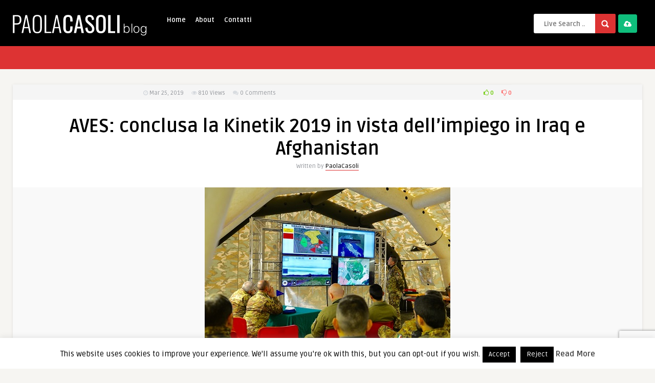

--- FILE ---
content_type: text/html; charset=UTF-8
request_url: https://www.paolacasoli.com/2019/03/aves-conclusa-la-kinetik-2019-in-vista-dellimpiego-in-iraq-e-afghanistan/
body_size: 21872
content:
<!DOCTYPE HTML>
<html lang="it-IT">
<head>
	<!-- Meta Tags -->
	<meta http-equiv="Content-Type" content="text/html; charset=UTF-8" />
	
	<!-- Title -->
     

    <!-- Mobile Device Meta -->
    <meta name="viewport" content="width=device-width, initial-scale=1"> 
    
    <!-- The HTML5 Shim for older browsers (mostly older versions of IE). -->
	<!--[if IE]> <script src="https://www.paolacasoli.com/wp-content/themes/pin-wp/js/html5.js"></script> <![endif]-->

	<!-- Favicons and rss / pingback -->
    <link rel="alternate" type="application/rss+xml" title="Paola Casoli Blog RSS Feed" href="https://www.paolacasoli.com/feed/" />
    <link rel="pingback" href="https://www.paolacasoli.com/xmlrpc.php" />
    <link rel="shortcut icon" type="image/png" href="https://www.paolacasoli.com/wp-content/themes/pin-wp/images/web-icon.png"/>  

    <!-- Custom style -->
    <style type="text/css">/*HOMEPAGE */
.home .article-comm {
display:none
}
.home ul.masonry_list .article-category {
margin:10px 0 0 5px
}

/* SINGLE */
.single .single-box, .single .sidebar {
display:none
}

.single .single-content {
width:100%;
}
.related-box .article-comm {
display:none
}

.single .entry-top {
width:90%;
}
.single .entry {
width:70%
}
.single .related-box {
width:90%
}
#responsive-menu-button {
display:none !important
}header, .sticky, .jquerycssmenu ul li ul { background-color: #000000 !important; }.jquerycssmenu ul li a  { color: #FFFFFF !important;}.menu-categories .jquerycssmenu ul li a  { color: #FFFFFF !important;}.jquerycssmenu ul li span  { color: #5a5a5b !important;}.entry p a  { color: #FFFFFF !important;}.entry p a  { background-color: #dd3333 !important;}footer .wrap-footer, .social-section { background-color: #000000 !important; }a:hover, .review-box-nr i, .review-box-nr, ul.aut-meta li.name a, div.feed-info i, .article_list li .an-display-author a, .widget_anthemes_categories li, div.tagcloud span, .widget_archive li, .widget_meta li, #mcTagMap .tagindex h4, #sc_mcTagMap .tagindex h4, ul.masonry_list .an-widget-title i, #infscr-loading span, .rb-experience-rating, ul.article_list .an-widget-title i { color: #dd3333 !important;}.bar-header, .menu-categories .jquerycssmenu ul li ul, #searchform2 .buttonicon, header .stickytop #searchform2 .buttonicon, .featured-articles .article-category, ul.masonry_list .article-category, .entry-btn, .my-paginated-posts span, #newsletter-form input.newsletter-btn, ul.article_list .article-category, #contactform .sendemail, #back-top span, .wp-pagenavi span.current, .wp-pagenavi a:hover { background-color: #dd3333 !important;}.archive-header h3:after, div.entry-excerpt:after, h3.widget-title:after, .rb-resume-block .rb-experience .rb-section-title:after, .rb-resume-block .rb-experience-item .rb-right p:after, .widget h3.title:after, h3.top-title:after  { background: none repeat scroll 0% 0% #dd3333 !important; }#mcTagMap .tagindex h4, #sc_mcTagMap .tagindex h4 { border-bottom: 5px solid #dd3333 !important;}.featured-articles .title-box span a, ul.masonry_list .an-widget-title span a, .entry-top span a, div.feed-info strong, ul.article_list .an-widget-title span a, .copyright a  { border-bottom: 1px solid #dd3333 !important;}.menu-categories .jquerycssmenu ul li ul { border-top: 3px solid #dd3333 !important;}.featured-articles .article-category i, ul.masonry_list .article-category i, ul.article_list .article-category i   { border-color: #dd3333 transparent #dd3333 #dd3333 !important;}.featured-title, .article-comm, .wp-pagenavi a, .wp-pagenavi span, .single-content h3.title, .my-paginated-posts p a, #wp-calendar tbody td#today, .comments h3.comment-reply-title, #commentform #sendemail, form.wpcf7-form input.wpcf7-submit { background-color: #000000 !important; }.single-content h3.title i, .comments h3.comment-reply-title i { border-color: #000000 transparent #000000 #000000 !important;}.arrow-down-related  { border-top: 10px solid #000000!important; }.thumbs-rating-container .thumbs-rating-up    { color: #6ecb0a !important; }.thumbs-rating-container .thumbs-rating-down    { color: #fe6969 !important; }html body  { background-color: #f6f5f2!important; }</style>

    <!-- Theme output -->
    <title>AVES: conclusa la Kinetik 2019 in vista dell’impiego in Iraq e Afghanistan | Paola Casoli Blog</title>
<meta name='robots' content='max-image-preview:large' />
<link rel='dns-prefetch' href='//fonts.googleapis.com' />
<link href="https://fonts.googleapis.com" rel='preconnect' />
<link href='//fonts.gstatic.com' crossorigin='' rel='preconnect' />
<link rel="alternate" type="application/rss+xml" title="Paola Casoli Blog &raquo; Feed" href="https://www.paolacasoli.com/feed/" />
<link rel="alternate" type="application/rss+xml" title="Paola Casoli Blog &raquo; Feed dei commenti" href="https://www.paolacasoli.com/comments/feed/" />
<link rel="alternate" type="application/rss+xml" title="Paola Casoli Blog &raquo; AVES: conclusa la Kinetik 2019 in vista dell’impiego in Iraq e Afghanistan Feed dei commenti" href="https://www.paolacasoli.com/2019/03/aves-conclusa-la-kinetik-2019-in-vista-dellimpiego-in-iraq-e-afghanistan/feed/" />
<link rel="alternate" title="oEmbed (JSON)" type="application/json+oembed" href="https://www.paolacasoli.com/wp-json/oembed/1.0/embed?url=https%3A%2F%2Fwww.paolacasoli.com%2F2019%2F03%2Faves-conclusa-la-kinetik-2019-in-vista-dellimpiego-in-iraq-e-afghanistan%2F" />
<link rel="alternate" title="oEmbed (XML)" type="text/xml+oembed" href="https://www.paolacasoli.com/wp-json/oembed/1.0/embed?url=https%3A%2F%2Fwww.paolacasoli.com%2F2019%2F03%2Faves-conclusa-la-kinetik-2019-in-vista-dellimpiego-in-iraq-e-afghanistan%2F&#038;format=xml" />
		<style>
			.lazyload,
			.lazyloading {
				max-width: 100%;
			}
		</style>
		<style id='wp-img-auto-sizes-contain-inline-css' type='text/css'>
img:is([sizes=auto i],[sizes^="auto," i]){contain-intrinsic-size:3000px 1500px}
/*# sourceURL=wp-img-auto-sizes-contain-inline-css */
</style>
<style id='wp-emoji-styles-inline-css' type='text/css'>

	img.wp-smiley, img.emoji {
		display: inline !important;
		border: none !important;
		box-shadow: none !important;
		height: 1em !important;
		width: 1em !important;
		margin: 0 0.07em !important;
		vertical-align: -0.1em !important;
		background: none !important;
		padding: 0 !important;
	}
/*# sourceURL=wp-emoji-styles-inline-css */
</style>
<style id='wp-block-library-inline-css' type='text/css'>
:root{--wp-block-synced-color:#7a00df;--wp-block-synced-color--rgb:122,0,223;--wp-bound-block-color:var(--wp-block-synced-color);--wp-editor-canvas-background:#ddd;--wp-admin-theme-color:#007cba;--wp-admin-theme-color--rgb:0,124,186;--wp-admin-theme-color-darker-10:#006ba1;--wp-admin-theme-color-darker-10--rgb:0,107,160.5;--wp-admin-theme-color-darker-20:#005a87;--wp-admin-theme-color-darker-20--rgb:0,90,135;--wp-admin-border-width-focus:2px}@media (min-resolution:192dpi){:root{--wp-admin-border-width-focus:1.5px}}.wp-element-button{cursor:pointer}:root .has-very-light-gray-background-color{background-color:#eee}:root .has-very-dark-gray-background-color{background-color:#313131}:root .has-very-light-gray-color{color:#eee}:root .has-very-dark-gray-color{color:#313131}:root .has-vivid-green-cyan-to-vivid-cyan-blue-gradient-background{background:linear-gradient(135deg,#00d084,#0693e3)}:root .has-purple-crush-gradient-background{background:linear-gradient(135deg,#34e2e4,#4721fb 50%,#ab1dfe)}:root .has-hazy-dawn-gradient-background{background:linear-gradient(135deg,#faaca8,#dad0ec)}:root .has-subdued-olive-gradient-background{background:linear-gradient(135deg,#fafae1,#67a671)}:root .has-atomic-cream-gradient-background{background:linear-gradient(135deg,#fdd79a,#004a59)}:root .has-nightshade-gradient-background{background:linear-gradient(135deg,#330968,#31cdcf)}:root .has-midnight-gradient-background{background:linear-gradient(135deg,#020381,#2874fc)}:root{--wp--preset--font-size--normal:16px;--wp--preset--font-size--huge:42px}.has-regular-font-size{font-size:1em}.has-larger-font-size{font-size:2.625em}.has-normal-font-size{font-size:var(--wp--preset--font-size--normal)}.has-huge-font-size{font-size:var(--wp--preset--font-size--huge)}.has-text-align-center{text-align:center}.has-text-align-left{text-align:left}.has-text-align-right{text-align:right}.has-fit-text{white-space:nowrap!important}#end-resizable-editor-section{display:none}.aligncenter{clear:both}.items-justified-left{justify-content:flex-start}.items-justified-center{justify-content:center}.items-justified-right{justify-content:flex-end}.items-justified-space-between{justify-content:space-between}.screen-reader-text{border:0;clip-path:inset(50%);height:1px;margin:-1px;overflow:hidden;padding:0;position:absolute;width:1px;word-wrap:normal!important}.screen-reader-text:focus{background-color:#ddd;clip-path:none;color:#444;display:block;font-size:1em;height:auto;left:5px;line-height:normal;padding:15px 23px 14px;text-decoration:none;top:5px;width:auto;z-index:100000}html :where(.has-border-color){border-style:solid}html :where([style*=border-top-color]){border-top-style:solid}html :where([style*=border-right-color]){border-right-style:solid}html :where([style*=border-bottom-color]){border-bottom-style:solid}html :where([style*=border-left-color]){border-left-style:solid}html :where([style*=border-width]){border-style:solid}html :where([style*=border-top-width]){border-top-style:solid}html :where([style*=border-right-width]){border-right-style:solid}html :where([style*=border-bottom-width]){border-bottom-style:solid}html :where([style*=border-left-width]){border-left-style:solid}html :where(img[class*=wp-image-]){height:auto;max-width:100%}:where(figure){margin:0 0 1em}html :where(.is-position-sticky){--wp-admin--admin-bar--position-offset:var(--wp-admin--admin-bar--height,0px)}@media screen and (max-width:600px){html :where(.is-position-sticky){--wp-admin--admin-bar--position-offset:0px}}

/*# sourceURL=wp-block-library-inline-css */
</style><style id='global-styles-inline-css' type='text/css'>
:root{--wp--preset--aspect-ratio--square: 1;--wp--preset--aspect-ratio--4-3: 4/3;--wp--preset--aspect-ratio--3-4: 3/4;--wp--preset--aspect-ratio--3-2: 3/2;--wp--preset--aspect-ratio--2-3: 2/3;--wp--preset--aspect-ratio--16-9: 16/9;--wp--preset--aspect-ratio--9-16: 9/16;--wp--preset--color--black: #000000;--wp--preset--color--cyan-bluish-gray: #abb8c3;--wp--preset--color--white: #ffffff;--wp--preset--color--pale-pink: #f78da7;--wp--preset--color--vivid-red: #cf2e2e;--wp--preset--color--luminous-vivid-orange: #ff6900;--wp--preset--color--luminous-vivid-amber: #fcb900;--wp--preset--color--light-green-cyan: #7bdcb5;--wp--preset--color--vivid-green-cyan: #00d084;--wp--preset--color--pale-cyan-blue: #8ed1fc;--wp--preset--color--vivid-cyan-blue: #0693e3;--wp--preset--color--vivid-purple: #9b51e0;--wp--preset--gradient--vivid-cyan-blue-to-vivid-purple: linear-gradient(135deg,rgb(6,147,227) 0%,rgb(155,81,224) 100%);--wp--preset--gradient--light-green-cyan-to-vivid-green-cyan: linear-gradient(135deg,rgb(122,220,180) 0%,rgb(0,208,130) 100%);--wp--preset--gradient--luminous-vivid-amber-to-luminous-vivid-orange: linear-gradient(135deg,rgb(252,185,0) 0%,rgb(255,105,0) 100%);--wp--preset--gradient--luminous-vivid-orange-to-vivid-red: linear-gradient(135deg,rgb(255,105,0) 0%,rgb(207,46,46) 100%);--wp--preset--gradient--very-light-gray-to-cyan-bluish-gray: linear-gradient(135deg,rgb(238,238,238) 0%,rgb(169,184,195) 100%);--wp--preset--gradient--cool-to-warm-spectrum: linear-gradient(135deg,rgb(74,234,220) 0%,rgb(151,120,209) 20%,rgb(207,42,186) 40%,rgb(238,44,130) 60%,rgb(251,105,98) 80%,rgb(254,248,76) 100%);--wp--preset--gradient--blush-light-purple: linear-gradient(135deg,rgb(255,206,236) 0%,rgb(152,150,240) 100%);--wp--preset--gradient--blush-bordeaux: linear-gradient(135deg,rgb(254,205,165) 0%,rgb(254,45,45) 50%,rgb(107,0,62) 100%);--wp--preset--gradient--luminous-dusk: linear-gradient(135deg,rgb(255,203,112) 0%,rgb(199,81,192) 50%,rgb(65,88,208) 100%);--wp--preset--gradient--pale-ocean: linear-gradient(135deg,rgb(255,245,203) 0%,rgb(182,227,212) 50%,rgb(51,167,181) 100%);--wp--preset--gradient--electric-grass: linear-gradient(135deg,rgb(202,248,128) 0%,rgb(113,206,126) 100%);--wp--preset--gradient--midnight: linear-gradient(135deg,rgb(2,3,129) 0%,rgb(40,116,252) 100%);--wp--preset--font-size--small: 13px;--wp--preset--font-size--medium: 20px;--wp--preset--font-size--large: 36px;--wp--preset--font-size--x-large: 42px;--wp--preset--spacing--20: 0.44rem;--wp--preset--spacing--30: 0.67rem;--wp--preset--spacing--40: 1rem;--wp--preset--spacing--50: 1.5rem;--wp--preset--spacing--60: 2.25rem;--wp--preset--spacing--70: 3.38rem;--wp--preset--spacing--80: 5.06rem;--wp--preset--shadow--natural: 6px 6px 9px rgba(0, 0, 0, 0.2);--wp--preset--shadow--deep: 12px 12px 50px rgba(0, 0, 0, 0.4);--wp--preset--shadow--sharp: 6px 6px 0px rgba(0, 0, 0, 0.2);--wp--preset--shadow--outlined: 6px 6px 0px -3px rgb(255, 255, 255), 6px 6px rgb(0, 0, 0);--wp--preset--shadow--crisp: 6px 6px 0px rgb(0, 0, 0);}:where(.is-layout-flex){gap: 0.5em;}:where(.is-layout-grid){gap: 0.5em;}body .is-layout-flex{display: flex;}.is-layout-flex{flex-wrap: wrap;align-items: center;}.is-layout-flex > :is(*, div){margin: 0;}body .is-layout-grid{display: grid;}.is-layout-grid > :is(*, div){margin: 0;}:where(.wp-block-columns.is-layout-flex){gap: 2em;}:where(.wp-block-columns.is-layout-grid){gap: 2em;}:where(.wp-block-post-template.is-layout-flex){gap: 1.25em;}:where(.wp-block-post-template.is-layout-grid){gap: 1.25em;}.has-black-color{color: var(--wp--preset--color--black) !important;}.has-cyan-bluish-gray-color{color: var(--wp--preset--color--cyan-bluish-gray) !important;}.has-white-color{color: var(--wp--preset--color--white) !important;}.has-pale-pink-color{color: var(--wp--preset--color--pale-pink) !important;}.has-vivid-red-color{color: var(--wp--preset--color--vivid-red) !important;}.has-luminous-vivid-orange-color{color: var(--wp--preset--color--luminous-vivid-orange) !important;}.has-luminous-vivid-amber-color{color: var(--wp--preset--color--luminous-vivid-amber) !important;}.has-light-green-cyan-color{color: var(--wp--preset--color--light-green-cyan) !important;}.has-vivid-green-cyan-color{color: var(--wp--preset--color--vivid-green-cyan) !important;}.has-pale-cyan-blue-color{color: var(--wp--preset--color--pale-cyan-blue) !important;}.has-vivid-cyan-blue-color{color: var(--wp--preset--color--vivid-cyan-blue) !important;}.has-vivid-purple-color{color: var(--wp--preset--color--vivid-purple) !important;}.has-black-background-color{background-color: var(--wp--preset--color--black) !important;}.has-cyan-bluish-gray-background-color{background-color: var(--wp--preset--color--cyan-bluish-gray) !important;}.has-white-background-color{background-color: var(--wp--preset--color--white) !important;}.has-pale-pink-background-color{background-color: var(--wp--preset--color--pale-pink) !important;}.has-vivid-red-background-color{background-color: var(--wp--preset--color--vivid-red) !important;}.has-luminous-vivid-orange-background-color{background-color: var(--wp--preset--color--luminous-vivid-orange) !important;}.has-luminous-vivid-amber-background-color{background-color: var(--wp--preset--color--luminous-vivid-amber) !important;}.has-light-green-cyan-background-color{background-color: var(--wp--preset--color--light-green-cyan) !important;}.has-vivid-green-cyan-background-color{background-color: var(--wp--preset--color--vivid-green-cyan) !important;}.has-pale-cyan-blue-background-color{background-color: var(--wp--preset--color--pale-cyan-blue) !important;}.has-vivid-cyan-blue-background-color{background-color: var(--wp--preset--color--vivid-cyan-blue) !important;}.has-vivid-purple-background-color{background-color: var(--wp--preset--color--vivid-purple) !important;}.has-black-border-color{border-color: var(--wp--preset--color--black) !important;}.has-cyan-bluish-gray-border-color{border-color: var(--wp--preset--color--cyan-bluish-gray) !important;}.has-white-border-color{border-color: var(--wp--preset--color--white) !important;}.has-pale-pink-border-color{border-color: var(--wp--preset--color--pale-pink) !important;}.has-vivid-red-border-color{border-color: var(--wp--preset--color--vivid-red) !important;}.has-luminous-vivid-orange-border-color{border-color: var(--wp--preset--color--luminous-vivid-orange) !important;}.has-luminous-vivid-amber-border-color{border-color: var(--wp--preset--color--luminous-vivid-amber) !important;}.has-light-green-cyan-border-color{border-color: var(--wp--preset--color--light-green-cyan) !important;}.has-vivid-green-cyan-border-color{border-color: var(--wp--preset--color--vivid-green-cyan) !important;}.has-pale-cyan-blue-border-color{border-color: var(--wp--preset--color--pale-cyan-blue) !important;}.has-vivid-cyan-blue-border-color{border-color: var(--wp--preset--color--vivid-cyan-blue) !important;}.has-vivid-purple-border-color{border-color: var(--wp--preset--color--vivid-purple) !important;}.has-vivid-cyan-blue-to-vivid-purple-gradient-background{background: var(--wp--preset--gradient--vivid-cyan-blue-to-vivid-purple) !important;}.has-light-green-cyan-to-vivid-green-cyan-gradient-background{background: var(--wp--preset--gradient--light-green-cyan-to-vivid-green-cyan) !important;}.has-luminous-vivid-amber-to-luminous-vivid-orange-gradient-background{background: var(--wp--preset--gradient--luminous-vivid-amber-to-luminous-vivid-orange) !important;}.has-luminous-vivid-orange-to-vivid-red-gradient-background{background: var(--wp--preset--gradient--luminous-vivid-orange-to-vivid-red) !important;}.has-very-light-gray-to-cyan-bluish-gray-gradient-background{background: var(--wp--preset--gradient--very-light-gray-to-cyan-bluish-gray) !important;}.has-cool-to-warm-spectrum-gradient-background{background: var(--wp--preset--gradient--cool-to-warm-spectrum) !important;}.has-blush-light-purple-gradient-background{background: var(--wp--preset--gradient--blush-light-purple) !important;}.has-blush-bordeaux-gradient-background{background: var(--wp--preset--gradient--blush-bordeaux) !important;}.has-luminous-dusk-gradient-background{background: var(--wp--preset--gradient--luminous-dusk) !important;}.has-pale-ocean-gradient-background{background: var(--wp--preset--gradient--pale-ocean) !important;}.has-electric-grass-gradient-background{background: var(--wp--preset--gradient--electric-grass) !important;}.has-midnight-gradient-background{background: var(--wp--preset--gradient--midnight) !important;}.has-small-font-size{font-size: var(--wp--preset--font-size--small) !important;}.has-medium-font-size{font-size: var(--wp--preset--font-size--medium) !important;}.has-large-font-size{font-size: var(--wp--preset--font-size--large) !important;}.has-x-large-font-size{font-size: var(--wp--preset--font-size--x-large) !important;}
/*# sourceURL=global-styles-inline-css */
</style>

<style id='classic-theme-styles-inline-css' type='text/css'>
/*! This file is auto-generated */
.wp-block-button__link{color:#fff;background-color:#32373c;border-radius:9999px;box-shadow:none;text-decoration:none;padding:calc(.667em + 2px) calc(1.333em + 2px);font-size:1.125em}.wp-block-file__button{background:#32373c;color:#fff;text-decoration:none}
/*# sourceURL=/wp-includes/css/classic-themes.min.css */
</style>
<link rel='stylesheet' id='anthemes_shortcode_styles-css' href='https://www.paolacasoli.com/wp-content/plugins/anthemes-shortcodes/includes/css/anthemes-shortcodes.css?ver=6.9' type='text/css' media='all' />
<link rel='stylesheet' id='contact-form-7-css' href='https://www.paolacasoli.com/wp-content/plugins/contact-form-7/includes/css/styles.css?ver=6.1.4' type='text/css' media='all' />
<link rel='stylesheet' id='cookie-law-info-css' href='https://www.paolacasoli.com/wp-content/plugins/cookie-law-info/legacy/public/css/cookie-law-info-public.css?ver=3.4.0' type='text/css' media='all' />
<link rel='stylesheet' id='cookie-law-info-gdpr-css' href='https://www.paolacasoli.com/wp-content/plugins/cookie-law-info/legacy/public/css/cookie-law-info-gdpr.css?ver=3.4.0' type='text/css' media='all' />
<link rel='stylesheet' id='thumbs_rating_styles-css' href='https://www.paolacasoli.com/wp-content/plugins/thumbs-rating/css/style.css?ver=1.0.0' type='text/css' media='all' />
<link rel='stylesheet' id='style-css' href='https://www.paolacasoli.com/wp-content/themes/pin-wp/style.css?ver=5.1' type='text/css' media='all' />
<link rel='stylesheet' id='default-css' href='https://www.paolacasoli.com/wp-content/themes/pin-wp/css/colors/default.css?ver=5.1' type='text/css' media='all' />
<link rel='stylesheet' id='responsive-css' href='https://www.paolacasoli.com/wp-content/themes/pin-wp/css/responsive.css?ver=5.1' type='text/css' media='all' />
<link rel='stylesheet' id='google-font-css' href='//fonts.googleapis.com/css?family=Ruda%3A400%2C700&#038;ver=6.9' type='text/css' media='all' />
<link rel='stylesheet' id='font-awesome-css' href='https://www.paolacasoli.com/wp-content/themes/pin-wp/css/font-awesome-4.7.0/css/font-awesome.min.css?ver=6.9' type='text/css' media='all' />
<link rel='stylesheet' id='fancyboxcss-css' href='https://www.paolacasoli.com/wp-content/themes/pin-wp/fancybox/jquery.fancybox-1.3.4.css?ver=6.9' type='text/css' media='all' />
<link rel='stylesheet' id='wp-pagenavi-css' href='https://www.paolacasoli.com/wp-content/plugins/wp-pagenavi/pagenavi-css.css?ver=2.70' type='text/css' media='all' />
<script type="5971e698043aa076bf6dd569-text/javascript" src="https://www.paolacasoli.com/wp-includes/js/jquery/jquery.min.js?ver=3.7.1" id="jquery-core-js"></script>
<script type="5971e698043aa076bf6dd569-text/javascript" src="https://www.paolacasoli.com/wp-includes/js/jquery/jquery-migrate.min.js?ver=3.4.1" id="jquery-migrate-js"></script>
<script type="5971e698043aa076bf6dd569-text/javascript" id="cookie-law-info-js-extra">
/* <![CDATA[ */
var Cli_Data = {"nn_cookie_ids":[],"cookielist":[],"non_necessary_cookies":[],"ccpaEnabled":"","ccpaRegionBased":"","ccpaBarEnabled":"","strictlyEnabled":["necessary","obligatoire"],"ccpaType":"gdpr","js_blocking":"","custom_integration":"","triggerDomRefresh":"","secure_cookies":""};
var cli_cookiebar_settings = {"animate_speed_hide":"500","animate_speed_show":"500","background":"#fff","border":"#444","border_on":"","button_1_button_colour":"#000","button_1_button_hover":"#000000","button_1_link_colour":"#fff","button_1_as_button":"1","button_1_new_win":"","button_2_button_colour":"#333","button_2_button_hover":"#292929","button_2_link_colour":"#444","button_2_as_button":"","button_2_hidebar":"","button_3_button_colour":"#000","button_3_button_hover":"#000000","button_3_link_colour":"#fff","button_3_as_button":"1","button_3_new_win":"","button_4_button_colour":"#000","button_4_button_hover":"#000000","button_4_link_colour":"#fff","button_4_as_button":"1","button_7_button_colour":"#61a229","button_7_button_hover":"#4e8221","button_7_link_colour":"#fff","button_7_as_button":"1","button_7_new_win":"","font_family":"inherit","header_fix":"","notify_animate_hide":"1","notify_animate_show":"","notify_div_id":"#cookie-law-info-bar","notify_position_horizontal":"right","notify_position_vertical":"bottom","scroll_close":"1","scroll_close_reload":"1","accept_close_reload":"","reject_close_reload":"","showagain_tab":"1","showagain_background":"#fff","showagain_border":"#000","showagain_div_id":"#cookie-law-info-again","showagain_x_position":"100px","text":"#000","show_once_yn":"","show_once":"10000","logging_on":"","as_popup":"","popup_overlay":"1","bar_heading_text":"","cookie_bar_as":"banner","popup_showagain_position":"bottom-right","widget_position":"left"};
var log_object = {"ajax_url":"https://www.paolacasoli.com/wp-admin/admin-ajax.php"};
//# sourceURL=cookie-law-info-js-extra
/* ]]> */
</script>
<script type="5971e698043aa076bf6dd569-text/javascript" src="https://www.paolacasoli.com/wp-content/plugins/cookie-law-info/legacy/public/js/cookie-law-info-public.js?ver=3.4.0" id="cookie-law-info-js"></script>
<script type="5971e698043aa076bf6dd569-text/javascript" id="thumbs_rating_scripts-js-extra">
/* <![CDATA[ */
var thumbs_rating_ajax = {"ajax_url":"https://www.paolacasoli.com/wp-admin/admin-ajax.php","nonce":"f656492983"};
//# sourceURL=thumbs_rating_scripts-js-extra
/* ]]> */
</script>
<script type="5971e698043aa076bf6dd569-text/javascript" src="https://www.paolacasoli.com/wp-content/plugins/thumbs-rating/js/general.js?ver=4.0.1" id="thumbs_rating_scripts-js"></script>
<link rel="https://api.w.org/" href="https://www.paolacasoli.com/wp-json/" /><link rel="alternate" title="JSON" type="application/json" href="https://www.paolacasoli.com/wp-json/wp/v2/posts/57153" /><link rel="EditURI" type="application/rsd+xml" title="RSD" href="https://www.paolacasoli.com/xmlrpc.php?rsd" />
<link rel='shortlink' href='https://www.paolacasoli.com/?p=57153' />
		<script type="5971e698043aa076bf6dd569-text/javascript">
			document.documentElement.className = document.documentElement.className.replace('no-js', 'js');
		</script>
				<style>
			.no-js img.lazyload {
				display: none;
			}

			figure.wp-block-image img.lazyloading {
				min-width: 150px;
			}

			.lazyload,
			.lazyloading {
				--smush-placeholder-width: 100px;
				--smush-placeholder-aspect-ratio: 1/1;
				width: var(--smush-image-width, var(--smush-placeholder-width)) !important;
				aspect-ratio: var(--smush-image-aspect-ratio, var(--smush-placeholder-aspect-ratio)) !important;
			}

						.lazyload, .lazyloading {
				opacity: 0;
			}

			.lazyloaded {
				opacity: 1;
				transition: opacity 400ms;
				transition-delay: 0ms;
			}

					</style>
							<!-- Google Analytics tracking code output by Beehive Analytics Pro -->
						<script async src="https://www.googletagmanager.com/gtag/js?id=G-89GPBR7D87&l=beehiveDataLayer" type="5971e698043aa076bf6dd569-text/javascript"></script>
		<script type="5971e698043aa076bf6dd569-text/javascript">
						window.beehiveDataLayer = window.beehiveDataLayer || [];
			function beehive_ga() {beehiveDataLayer.push(arguments);}
			beehive_ga('js', new Date())
						beehive_ga('config', 'G-89GPBR7D87', {
				'anonymize_ip': false,
				'allow_google_signals': false,
			})
					</script>
		<!-- SEO meta tags powered by SmartCrawl https://wpmudev.com/project/smartcrawl-wordpress-seo/ -->
<meta name="description" content="Si è conclusa il 23 marzo scorso, presso il 7° reggimento Aviazione dell’Esercito (AVES) Vega, l’esercitazione Kinetic I/2019, ciclo di addestramento contin ..." />
<script type="application/ld+json">{"@context":"https:\/\/schema.org","@graph":[{"@type":"Organization","@id":"https:\/\/www.paolacasoli.com\/#schema-publishing-organization","url":"https:\/\/www.paolacasoli.com","name":"Paola Casoli Blog"},{"@type":"WebSite","@id":"https:\/\/www.paolacasoli.com\/#schema-website","url":"https:\/\/www.paolacasoli.com","name":"OCW Sport","encoding":"UTF-8","potentialAction":{"@type":"SearchAction","target":"https:\/\/www.paolacasoli.com\/search\/{search_term_string}\/","query-input":"required name=search_term_string"}},{"@type":"BreadcrumbList","@id":"https:\/\/www.paolacasoli.com\/2019\/03\/aves-conclusa-la-kinetik-2019-in-vista-dellimpiego-in-iraq-e-afghanistan?page&year=2019&monthnum=03&name=aves-conclusa-la-kinetik-2019-in-vista-dellimpiego-in-iraq-e-afghanistan\/#breadcrumb","itemListElement":[{"@type":"ListItem","position":1,"name":"Home","item":"https:\/\/www.paolacasoli.com"},{"@type":"ListItem","position":2,"name":"Forze Armate","item":"https:\/\/www.paolacasoli.com\/categoria\/forze-armate\/"},{"@type":"ListItem","position":3,"name":"AVES: conclusa la Kinetik 2019 in vista dell\u2019impiego in Iraq e Afghanistan"}]},{"@type":"Person","@id":"https:\/\/www.paolacasoli.com\/author\/paolacasoli\/#schema-author","name":"Paola Casoli","url":"https:\/\/www.paolacasoli.com\/author\/paolacasoli\/"},{"@type":"WebPage","@id":"https:\/\/www.paolacasoli.com\/2019\/03\/aves-conclusa-la-kinetik-2019-in-vista-dellimpiego-in-iraq-e-afghanistan\/#schema-webpage","isPartOf":{"@id":"https:\/\/www.paolacasoli.com\/#schema-website"},"publisher":{"@id":"https:\/\/www.paolacasoli.com\/#schema-publishing-organization"},"url":"https:\/\/www.paolacasoli.com\/2019\/03\/aves-conclusa-la-kinetik-2019-in-vista-dellimpiego-in-iraq-e-afghanistan\/"},{"@type":"Article","mainEntityOfPage":{"@id":"https:\/\/www.paolacasoli.com\/2019\/03\/aves-conclusa-la-kinetik-2019-in-vista-dellimpiego-in-iraq-e-afghanistan\/#schema-webpage"},"publisher":{"@id":"https:\/\/www.paolacasoli.com\/#schema-publishing-organization"},"dateModified":"2019-03-25T07:29:09","datePublished":"2019-03-25T06:00:56","headline":"AVES: conclusa la Kinetik 2019 in vista dell\u2019impiego in Iraq e Afghanistan | Paola Casoli Blog","description":"Si \u00e8 conclusa il 23 marzo scorso, presso il 7\u00b0 reggimento Aviazione dell\u2019Esercito (AVES) Vega, l\u2019esercitazione Kinetic I\/2019, ciclo di addestramento contin ...","name":"AVES: conclusa la Kinetik 2019 in vista dell\u2019impiego in Iraq e Afghanistan","author":{"@id":"https:\/\/www.paolacasoli.com\/author\/paolacasoli\/#schema-author"},"image":{"@type":"ImageObject","@id":"https:\/\/www.paolacasoli.com\/2019\/03\/aves-conclusa-la-kinetik-2019-in-vista-dellimpiego-in-iraq-e-afghanistan\/#schema-article-image","url":"https:\/\/www.paolacasoli.com\/wp-content\/uploads\/2019\/03\/20190323_7\u00b0-rgt-AVES-Vega_Kinetik-2019-3.jpg","height":320,"width":480},"thumbnailUrl":"https:\/\/www.paolacasoli.com\/wp-content\/uploads\/2019\/03\/20190323_7\u00b0-rgt-AVES-Vega_Kinetik-2019-3.jpg"}]}</script>
<meta property="og:type" content="article" />
<meta property="og:url" content="https://www.paolacasoli.com/2019/03/aves-conclusa-la-kinetik-2019-in-vista-dellimpiego-in-iraq-e-afghanistan/" />
<meta property="og:title" content="AVES: conclusa la Kinetik 2019 in vista dell’impiego in Iraq e Afghanistan | Paola Casoli Blog" />
<meta property="og:description" content="Si è conclusa il 23 marzo scorso, presso il 7° reggimento Aviazione dell’Esercito (AVES) Vega, l’esercitazione Kinetic I/2019, ciclo di addestramento contin ..." />
<meta property="og:image" content="https://www.paolacasoli.com/wp-content/uploads/2019/03/20190323_7°-rgt-AVES-Vega_Kinetik-2019-3.jpg" />
<meta property="og:image:width" content="480" />
<meta property="og:image:height" content="320" />
<meta property="article:published_time" content="2019-03-25T06:00:56" />
<meta property="article:author" content="PaolaCasoli" />
<meta name="twitter:card" content="summary_large_image" />
<meta name="twitter:title" content="AVES: conclusa la Kinetik 2019 in vista dell’impiego in Iraq e Afghanistan | Paola Casoli Blog" />
<meta name="twitter:description" content="Si è conclusa il 23 marzo scorso, presso il 7° reggimento Aviazione dell’Esercito (AVES) Vega, l’esercitazione Kinetic I/2019, ciclo di addestramento contin ..." />
<meta name="twitter:image" content="https://www.paolacasoli.com/wp-content/uploads/2019/03/20190323_7°-rgt-AVES-Vega_Kinetik-2019-3.jpg" />
<!-- /SEO -->
		<style type="text/css" id="wp-custom-css">
			/* FIX GIUSTIFICATO */
.entry-img-300 {
	display:none !important
}		</style>
		 

</head>
<body  class="wp-singular post-template-default single single-post postid-57153 single-format-standard wp-theme-pin-wp"> 
<!-- Begin Header -->
<header> 
        <div class="main-header">
            <div class="sticky-on">
                <a href="https://www.paolacasoli.com/"><img class="logo lazyload" data-src="https://www.paolacasoli.com/wp-content/uploads/2020/04/pcb.png" alt="Paola Casoli Blog" src="[data-uri]" style="--smush-placeholder-width: 526px; --smush-placeholder-aspect-ratio: 526/180;" /></a>

                                <!-- Navigation Menu -->
                <nav id="myjquerymenu" class="jquerycssmenu">
                    <ul><li id="menu-item-38995" class="menu-item menu-item-type-custom menu-item-object-custom menu-item-home menu-item-38995"><a href="https://www.paolacasoli.com/">Home</a></li>
<li id="menu-item-38993" class="menu-item menu-item-type-post_type menu-item-object-page menu-item-38993"><a href="https://www.paolacasoli.com/about/">About</a></li>
<li id="menu-item-38994" class="menu-item menu-item-type-post_type menu-item-object-page menu-item-38994"><a href="https://www.paolacasoli.com/contatti/">Contatti</a></li>
</ul>                </nav><!-- end #myjquerymenu -->
                
                                <!-- Upload Button -->
                <div class="uploadbtn">
                                            <a href="#" class="simplebtn green2"><i class="fa fa-cloud-upload"></i> <span>Upload</span></a>                     
                </div>
                
                <!-- search form get_search_form(); -->
                <form id="searchform2" class="header-search" method="get" action="https://www.paolacasoli.com/">
    <input placeholder="Live Search ..." type="text" name="s" id="s" />
    <input type="submit" value="Search" class="buttonicon" />
</form><div class="clear"></div>            </div>
            <div class="clear"></div>
        </div><!-- end .main-header -->

                <div class="bar-header">
            <div class="wrap-center">
                            </div>
        </div>
        </header><!-- end #header -->


  

 
<!-- Begin Content -->
<div class="wrap-fullwidth">

    <div class="single-content">
        <!-- ads -->
                <div class="single-box">
            <div class="single-money">
            <!--<a href="#"><img src="http://placehold.it/728x90/ffd800/FFF&text=AD+BLOCK+728x90+>+Theme+Options+>+Advertisement" width="728" height="90" alt="banner" /></a>-->            </div>
        </div><div class="clear"></div>
                <div class="meta-wrap">
            <div class="single-meta">
                <div class="an-display-time updated"><i class="fa fa-clock-o"></i> Mar 25, 2019</div>
                <div class="an-display-view"><i class="fa fa-eye"></i> 810 <span>Views</span></div>      
                <div class="an-display-comm"><i class="fa fa-comments"></i> <a href="https://www.paolacasoli.com/2019/03/aves-conclusa-la-kinetik-2019-in-vista-dellimpiego-in-iraq-e-afghanistan/#respond"><span class="dsq-postid" data-dsqidentifier="57153 https://www.paolacasoli.com/?p=57153">0 Comments</span></a></div>       
                    <div class="single-data">
                            <div  class="thumbs-rating-container" id="thumbs-rating-0" data-content-id="0"><span class="thumbs-rating-up" onclick="if (!window.__cfRLUnblockHandlers) return false; thumbs_rating_vote(0, 1);" data-cf-modified-5971e698043aa076bf6dd569-=""><i class="fa fa-thumbs-o-up"></i> 0</span> <span class="thumbs-rating-down" onclick="if (!window.__cfRLUnblockHandlers) return false; thumbs_rating_vote(0, 2);" data-cf-modified-5971e698043aa076bf6dd569-=""><i class="fa fa-thumbs-o-down"></i> 0</span><span class="thumbs-rating-already-voted" data-text="You already voted!"></span></div>                    </div><!-- end .home-data -->                        
                    <div class="clear"></div> 
            </div><!-- end .single-meta -->
        </div><!-- Meta ( time and comments ) --> 
        <div class="clear"></div>
        <!-- end .single-box -->



        <div class="entry-top">
        <h1 class="article-title entry-title">AVES: conclusa la Kinetik 2019 in vista dell’impiego in Iraq e Afghanistan</h1> 
        <span class="vcard author"><span class="fn">Written by <a href="https://www.paolacasoli.com/author/paolacasoli/" title="Articoli scritti da PaolaCasoli" rel="author">PaolaCasoli</a></span></span>
    </div><div class="clear"></div>
    

        <article>
                                    <div class="post post-57153 type-post status-publish format-standard has-post-thumbnail hentry category-forze-armate tag-66-reggimento-fanteria-aeromobile-trieste tag-7-reggimento-aves-vega tag-aves tag-brigata-friuli tag-carlo-lamanna tag-divisione-friuli tag-esercito-italiano" id="post-57153">

            <div class="media-single-content">
            
                             

                
                
                
                
                                                         <img width="480" height="320" src="https://www.paolacasoli.com/wp-content/uploads/2019/03/20190323_7°-rgt-AVES-Vega_Kinetik-2019-3.jpg" class="attachment-thumbnail-single-image size-thumbnail-single-image wp-post-image" alt="" decoding="async" fetchpriority="high" srcset="https://www.paolacasoli.com/wp-content/uploads/2019/03/20190323_7°-rgt-AVES-Vega_Kinetik-2019-3.jpg 480w, https://www.paolacasoli.com/wp-content/uploads/2019/03/20190323_7°-rgt-AVES-Vega_Kinetik-2019-3-300x200.jpg 300w" sizes="(max-width: 480px) 100vw, 480px" />                                    
                                        
                <div class="clear"></div>
                <div id="single-share">
                                        <a class="fbbutton" target="_blank" href="https://www.facebook.com/sharer/sharer.php?u=https://www.paolacasoli.com/2019/03/aves-conclusa-la-kinetik-2019-in-vista-dellimpiego-in-iraq-e-afghanistan/&amp;=AVES: conclusa la Kinetik 2019 in vista dell’impiego in Iraq e Afghanistan" onClick="if (!window.__cfRLUnblockHandlers) return false; javascript:window.open(this.href, '', 'menubar=no,toolbar=no,resizable=yes,scrollbars=yes,height=400,width=700');return false;" data-cf-modified-5971e698043aa076bf6dd569-=""><i class="fa fa-facebook-official"></i> <span>Share</span></a>
                                        <a class="twbutton" target="_blank" href="https://twitter.com/intent/tweet?text=Check%20out%20this%20article:%20AVES: conclusa la Kinetik 2019 in vista dell’impiego in Iraq e Afghanistan%20-%20https://www.paolacasoli.com/2019/03/aves-conclusa-la-kinetik-2019-in-vista-dellimpiego-in-iraq-e-afghanistan/" onClick="if (!window.__cfRLUnblockHandlers) return false; javascript:window.open(this.href, '', 'menubar=no,toolbar=no,resizable=yes,scrollbars=yes,height=400,width=700');return false;" data-cf-modified-5971e698043aa076bf6dd569-=""><i class="fa fa-twitter"></i> <span>Tweet</span></a>
                                                            <a class="pinbutton" target="_blank" href="https://pinterest.com/pin/create/button/?url=https://www.paolacasoli.com/2019/03/aves-conclusa-la-kinetik-2019-in-vista-dellimpiego-in-iraq-e-afghanistan/&amp;media=https://www.paolacasoli.com/wp-content/uploads/2019/03/20190323_7°-rgt-AVES-Vega_Kinetik-2019-3.jpg&amp;description=AVES: conclusa la Kinetik 2019 in vista dell’impiego in Iraq e Afghanistan" onClick="if (!window.__cfRLUnblockHandlers) return false; javascript:window.open(this.href, '', 'menubar=no,toolbar=no,resizable=yes,scrollbars=yes,height=400,width=700');return false;" data-cf-modified-5971e698043aa076bf6dd569-=""><i class="fa fa-pinterest"></i> <span>Pin it</span></a>
                                        <a class="emailbutton" target="_blank" href="/cdn-cgi/l/email-protection#[base64]" onClick="if (!window.__cfRLUnblockHandlers) return false; javascript:window.open(this.href, '', 'menubar=no,toolbar=no,resizable=yes,scrollbars=yes,height=400,width=700');return false;" data-cf-modified-5971e698043aa076bf6dd569-=""><i class="fa fa-envelope"></i> <span>Email</span></a>
                    <a class="whatsappbutton" target="_blank" href="https://api.whatsapp.com/send?text=https://www.paolacasoli.com/2019/03/aves-conclusa-la-kinetik-2019-in-vista-dellimpiego-in-iraq-e-afghanistan/" data-action="share/whatsapp/share" onClick="if (!window.__cfRLUnblockHandlers) return false; javascript:window.open(this.href, '', 'menubar=no,toolbar=no,resizable=yes,scrollbars=yes,height=400,width=700');return false;" data-cf-modified-5971e698043aa076bf6dd569-=""><i class="fa fa-whatsapp" aria-hidden="true"></i> <span>WhatsApp</span></a>
                </div><!-- end #single-share -->
            </div><!-- end .media-single-content -->

                    <div class="entry">
                        <!-- excerpt -->
                         
                        <!-- advertisement -->
                                                    <div class="entry-img-300"><!--<a href="#"><img src="http://placehold.it/300x250" width="300" height="250" alt="banner" /></a>--></div>
                                                <!-- entry content -->
                        <p style="text-align: justify;"><a href="https://www.paolacasoli.com/2019/03/aves-conclusa-la-kinetik-2019-in-vista-dellimpiego-in-iraq-e-afghanistan/20190323_7-rgt-aves-vega_kinetik-2019-1/" rel="attachment wp-att-57154"><img decoding="async" class="alignleft size-medium wp-image-57154" data-src="https://www.paolacasoli.com/wp-content/uploads/2019/03/20190323_7°-rgt-AVES-Vega_Kinetik-2019-1-300x221.jpg" class='wp-img-bg-off lazyload' rel='mygallery' alt="" width="300" height="221" data-srcset="https://www.paolacasoli.com/wp-content/uploads/2019/03/20190323_7°-rgt-AVES-Vega_Kinetik-2019-1-300x221.jpg 300w, https://www.paolacasoli.com/wp-content/uploads/2019/03/20190323_7°-rgt-AVES-Vega_Kinetik-2019-1.jpg 480w" data-sizes="(max-width: 300px) 100vw, 300px" src="[data-uri]" style="--smush-placeholder-width: 300px; --smush-placeholder-aspect-ratio: 300/221;" /></a>Si è conclusa il 23 marzo scorso, presso il <a href="https://www.paolacasoli.com/?s=7%C2%B0+reggimento+AVES+Vega"><span style="text-decoration: underline;"><strong>7° reggimento Aviazione dell’Esercito (AVES) Vega</strong></span></a>, l’esercitazione <em><strong>Kinetic I/2019</strong></em>, ciclo di <strong>addestramento continuativo</strong> della durata di quattro settimane, diretta dal Comandante del 7° Reggimento AVES Vega <strong>col Marco Poddi</strong>, ha fatto sapere con un comunicato stampa di sabato la stessa AVES.</p>
<p style="text-align: justify;">Condotta al fine di garantire un primo momento di amalgama e verificare lo stato di approntamento del <strong>personale di prossimo impiego nei teatri operativi iracheno e afgano</strong>, l’esercitazione si è sviluppata attraverso la condotta di una serie di missioni di volo in ambiente diurno e notturno, senza preavviso e con presenza di OPFOR (<em>Opposing Forces</em>), di complessità variabile e caratterizzate dall’integrazione sinergica delle specifiche capacità  delle unità di volo e della fanteria aeromobile, alle dipendenze della <a href="https://www.paolacasoli.com/?s=brigata+Friuli"><span style="text-decoration: underline;"><strong>Brigata Friuli.</strong></span></a></p>
<p style="text-align: justify;"><a href="https://www.paolacasoli.com/2019/03/aves-conclusa-la-kinetik-2019-in-vista-dellimpiego-in-iraq-e-afghanistan/20190323_7-rgt-aves-vega_kinetik-2019-2/" rel="attachment wp-att-57155"><img decoding="async" class="alignleft size-medium wp-image-57155" data-src="https://www.paolacasoli.com/wp-content/uploads/2019/03/20190323_7°-rgt-AVES-Vega_Kinetik-2019-2-300x198.jpg" class='wp-img-bg-off lazyload' rel='mygallery' alt="" width="300" height="198" data-srcset="https://www.paolacasoli.com/wp-content/uploads/2019/03/20190323_7°-rgt-AVES-Vega_Kinetik-2019-2-300x198.jpg 300w, https://www.paolacasoli.com/wp-content/uploads/2019/03/20190323_7°-rgt-AVES-Vega_Kinetik-2019-2.jpg 480w" data-sizes="(max-width: 300px) 100vw, 300px" src="[data-uri]" style="--smush-placeholder-width: 300px; --smush-placeholder-aspect-ratio: 300/198;" /></a>L’alto livello di addestramento e conoscenza dottrinale e procedurale dimostrata dai Reparti impegnati durante l’esercitazione, si legge dal comunicato, è stato verificato anche dal Comandante della Divisione Friuli, <a href="https://www.paolacasoli.com/?s=Carlo+Lamanna"><span style="text-decoration: underline;"><strong>Generale di Divisione Carlo Lamanna</strong></span></a>, giunto sul luogo dell’esercitazione nella giornata di mercoledì 13 marzo.</p>
<p style="text-align: justify;">In particolare, si apprende, gli equipaggi del 7° Vega, insieme a un plotone del <a href="https://www.paolacasoli.com/?s=66%C2%B0+reggimento+Fanteria+Trieste"><span style="text-decoration: underline;"><strong>66° reggimento Fanteria Aeromobile Trieste</strong></span></a>, hanno condotto e pianificato missioni di recupero di personale ferito &#8211; <em><strong>MEDEVAC (Medical Evacuation)/ NEO (Noncombatant Evacuation Operation)</strong></em> o rimasto isolato &#8211;<em><strong> ISOP (Isolated Personnel)</strong></em> in ambiente non permissivo, oltre a missioni di esplorazione e sorveglianza dell&#8217;area d&#8217;impiego, esprimendo la spiccata interoperabilità e standardizzazione procedurale esistente tra tutte le componenti di fanteria, attacco (<a href="https://www.paolacasoli.com/?s=AH129"><span style="text-decoration: underline;"><strong>AH 129</strong></span></a>) e trasporto tattico (<a href="https://www.paolacasoli.com/?s=NH90"><span style="text-decoration: underline;"><strong>NH 90</strong></span></a>) tipiche delle unità dell’Aviazione dell’Esercito.</p>
<p style="text-align: justify;">Fonte e foto: 7° rgt AVES Vega</p>
<p><a href="https://www.paolacasoli.com/2019/03/aves-conclusa-la-kinetik-2019-in-vista-dellimpiego-in-iraq-e-afghanistan/20190323_7-rgt-aves-vega_kinetik-2019-4/" rel="attachment wp-att-57157"><img decoding="async" class="aligncenter size-full wp-image-57157" data-src="https://www.paolacasoli.com/wp-content/uploads/2019/03/20190323_7°-rgt-AVES-Vega_Kinetik-2019-4.jpg" class='wp-img-bg-off lazyload' rel='mygallery' alt="" width="480" height="315" data-srcset="https://www.paolacasoli.com/wp-content/uploads/2019/03/20190323_7°-rgt-AVES-Vega_Kinetik-2019-4.jpg 480w, https://www.paolacasoli.com/wp-content/uploads/2019/03/20190323_7°-rgt-AVES-Vega_Kinetik-2019-4-300x197.jpg 300w" data-sizes="(max-width: 480px) 100vw, 480px" src="[data-uri]" style="--smush-placeholder-width: 480px; --smush-placeholder-aspect-ratio: 480/315;" /></a></p>
<p><a href="https://www.paolacasoli.com/2019/03/aves-conclusa-la-kinetik-2019-in-vista-dellimpiego-in-iraq-e-afghanistan/20190323_7-rgt-aves-vega_kinetik-2019-5/" rel="attachment wp-att-57158"><img decoding="async" class="aligncenter size-full wp-image-57158" data-src="https://www.paolacasoli.com/wp-content/uploads/2019/03/20190323_7°-rgt-AVES-Vega_Kinetik-2019-5.jpg" class='wp-img-bg-off lazyload' rel='mygallery' alt="" width="480" height="729" data-srcset="https://www.paolacasoli.com/wp-content/uploads/2019/03/20190323_7°-rgt-AVES-Vega_Kinetik-2019-5.jpg 480w, https://www.paolacasoli.com/wp-content/uploads/2019/03/20190323_7°-rgt-AVES-Vega_Kinetik-2019-5-198x300.jpg 198w" data-sizes="(max-width: 480px) 100vw, 480px" src="[data-uri]" style="--smush-placeholder-width: 480px; --smush-placeholder-aspect-ratio: 480/729;" /></a></p>
<p><a href="https://www.paolacasoli.com/2019/03/aves-conclusa-la-kinetik-2019-in-vista-dellimpiego-in-iraq-e-afghanistan/20190323_7-rgt-aves-vega_kinetik-2019-3/" rel="attachment wp-att-57156"><img decoding="async" class="aligncenter size-full wp-image-57156" data-src="https://www.paolacasoli.com/wp-content/uploads/2019/03/20190323_7°-rgt-AVES-Vega_Kinetik-2019-3.jpg" class='wp-img-bg-off lazyload' rel='mygallery' alt="" width="480" height="320" data-srcset="https://www.paolacasoli.com/wp-content/uploads/2019/03/20190323_7°-rgt-AVES-Vega_Kinetik-2019-3.jpg 480w, https://www.paolacasoli.com/wp-content/uploads/2019/03/20190323_7°-rgt-AVES-Vega_Kinetik-2019-3-300x200.jpg 300w" data-sizes="(max-width: 480px) 100vw, 480px" src="[data-uri]" style="--smush-placeholder-width: 480px; --smush-placeholder-aspect-ratio: 480/320;" /></a></p>
                                                <div class="clear"></div>

                        <!-- tags -->
                                                    <div class="ct-size"><div class="entry-btn">Article Tags:</div> <a href="https://www.paolacasoli.com/tag/66-reggimento-fanteria-aeromobile-trieste/" rel="tag">66° reggimento Fanteria aeromobile Trieste</a> &middot; <a href="https://www.paolacasoli.com/tag/7-reggimento-aves-vega/" rel="tag">7° reggimento AVES Vega</a> &middot; <a href="https://www.paolacasoli.com/tag/aves/" rel="tag">Aves</a> &middot; <a href="https://www.paolacasoli.com/tag/brigata-friuli/" rel="tag">brigata Friuli</a> &middot; <a href="https://www.paolacasoli.com/tag/carlo-lamanna/" rel="tag">Carlo Lamanna</a> &middot; <a href="https://www.paolacasoli.com/tag/divisione-friuli/" rel="tag">divisione Friuli</a> &middot; <a href="https://www.paolacasoli.com/tag/esercito-italiano/" rel="tag">Esercito Italiano</a></div><div class="clear"></div>
                        
                        <!-- categories -->
                                                    <div class="ct-size"><div class="entry-btn">Article Categories:</div> <a href="https://www.paolacasoli.com/categoria/forze-armate/" rel="category tag">Forze Armate</a></div><div class="clear"></div>
                        
                        <div class="clear"></div>                        
                    </div><!-- end .entry -->
                    <div class="clear"></div> 
            </div><!-- end #post -->
                    </article><!-- end article -->


        <!-- ads -->
                <div class="single-728">
            <div class="img728">
            <!--<a href="#"><img src="http://placehold.it/728x90/ffd800/FFF&text=AD+BLOCK+728x90+>+Theme+Options+>+Advertisement" width="728" height="90" alt="banner" /></a>-->            </div>
        </div>
        

        <!-- author -->
        

        <!-- Recent and related Articles -->
        <div class="related-box">
            <!-- Recent -->
            <div class="one_half">
            <h3 class="title">Recent Articles</h3><div class="arrow-down-related"></div><div class="clear"></div>
            <ul class="article_list">
                        
              <li>
                                  <div class="article-comm"><a href="https://www.paolacasoli.com/2024/03/comfop-nord-precetto-pasquale-interforze-a-padova/#respond" class="comments-link" ><span class="dsq-postid" data-dsqidentifier="65635 https://www.paolacasoli.com/?p=65635"><i class="fa fa-comments"></i> 0</span></a></div>
                  <a href="https://www.paolacasoli.com/2024/03/comfop-nord-precetto-pasquale-interforze-a-padova/"> <img width="55" height="55" data-src="https://www.paolacasoli.com/wp-content/uploads/2024/03/01.-Un-momento-del-Precetto-Pasquale-Interforze-55x55.jpg" class="attachment-thumbnail-widget-small size-thumbnail-widget-small wp-post-image lazyload" alt="" decoding="async" data-srcset="https://www.paolacasoli.com/wp-content/uploads/2024/03/01.-Un-momento-del-Precetto-Pasquale-Interforze-55x55.jpg 55w, https://www.paolacasoli.com/wp-content/uploads/2024/03/01.-Un-momento-del-Precetto-Pasquale-Interforze-150x150.jpg 150w, https://www.paolacasoli.com/wp-content/uploads/2024/03/01.-Un-momento-del-Precetto-Pasquale-Interforze-180x180.jpg 180w" data-sizes="(max-width: 55px) 100vw, 55px" src="[data-uri]" style="--smush-placeholder-width: 55px; --smush-placeholder-aspect-ratio: 55/55;" /> </a>
                                  <div class="an-widget-title"  style="margin-left:70px;" >
                    <h4 class="article-title"><a href="https://www.paolacasoli.com/2024/03/comfop-nord-precetto-pasquale-interforze-a-padova/">COMFOP NORD: Precetto Pasquale Interforze a  Padova</a></h4>
                                          
                    <span>by <a href="https://www.paolacasoli.com/author/paolacasoli/" title="Articoli scritti da PaolaCasoli" rel="author">PaolaCasoli</a></span>
                  </div>
              </li>

            
              <li>
                                  <div class="article-comm"><a href="https://www.paolacasoli.com/2024/03/cme-lombardia-cambio-al-vertice-il-gen-miro-cede-il-comando-al-gen-di-rosalia/#respond" class="comments-link" ><span class="dsq-postid" data-dsqidentifier="65627 https://www.paolacasoli.com/?p=65627"><i class="fa fa-comments"></i> 0</span></a></div>
                  <a href="https://www.paolacasoli.com/2024/03/cme-lombardia-cambio-al-vertice-il-gen-miro-cede-il-comando-al-gen-di-rosalia/"> <img width="55" height="55" data-src="https://www.paolacasoli.com/wp-content/uploads/2024/03/Il-Passaggio-delle-Consegne-tra--55x55.jpg" class="attachment-thumbnail-widget-small size-thumbnail-widget-small wp-post-image lazyload" alt="" decoding="async" data-srcset="https://www.paolacasoli.com/wp-content/uploads/2024/03/Il-Passaggio-delle-Consegne-tra--55x55.jpg 55w, https://www.paolacasoli.com/wp-content/uploads/2024/03/Il-Passaggio-delle-Consegne-tra--150x150.jpg 150w, https://www.paolacasoli.com/wp-content/uploads/2024/03/Il-Passaggio-delle-Consegne-tra--180x180.jpg 180w" data-sizes="(max-width: 55px) 100vw, 55px" src="[data-uri]" style="--smush-placeholder-width: 55px; --smush-placeholder-aspect-ratio: 55/55;" /> </a>
                                  <div class="an-widget-title"  style="margin-left:70px;" >
                    <h4 class="article-title"><a href="https://www.paolacasoli.com/2024/03/cme-lombardia-cambio-al-vertice-il-gen-miro-cede-il-comando-al-gen-di-rosalia/">CME Lombardia, cambio al vertice: il Gen Miro cede il comando al Gen Di Rosalia</a></h4>
                                          
                    <span>by <a href="https://www.paolacasoli.com/author/paolacasoli/" title="Articoli scritti da PaolaCasoli" rel="author">PaolaCasoli</a></span>
                  </div>
              </li>

            
              <li>
                                  <div class="article-comm"><a href="https://www.paolacasoli.com/2024/03/crisi-mediorientale-il-casmd-incontra-gli-omologhi-di-francia-germania-libano-uk-e-spagna/#respond" class="comments-link" ><span class="dsq-postid" data-dsqidentifier="65623 https://www.paolacasoli.com/?p=65623"><i class="fa fa-comments"></i> 0</span></a></div>
                  <a href="https://www.paolacasoli.com/2024/03/crisi-mediorientale-il-casmd-incontra-gli-omologhi-di-francia-germania-libano-uk-e-spagna/"> <img width="55" height="55" data-src="https://www.paolacasoli.com/wp-content/uploads/2024/03/CaSMD-Cavo-Dragone-55x55.jpg" class="attachment-thumbnail-widget-small size-thumbnail-widget-small wp-post-image lazyload" alt="" decoding="async" data-srcset="https://www.paolacasoli.com/wp-content/uploads/2024/03/CaSMD-Cavo-Dragone-55x55.jpg 55w, https://www.paolacasoli.com/wp-content/uploads/2024/03/CaSMD-Cavo-Dragone-150x150.jpg 150w, https://www.paolacasoli.com/wp-content/uploads/2024/03/CaSMD-Cavo-Dragone-180x180.jpg 180w" data-sizes="(max-width: 55px) 100vw, 55px" src="[data-uri]" style="--smush-placeholder-width: 55px; --smush-placeholder-aspect-ratio: 55/55;" /> </a>
                                  <div class="an-widget-title"  style="margin-left:70px;" >
                    <h4 class="article-title"><a href="https://www.paolacasoli.com/2024/03/crisi-mediorientale-il-casmd-incontra-gli-omologhi-di-francia-germania-libano-uk-e-spagna/">Crisi mediorientale: il CaSMD incontra gli omologhi di Francia, Germania, Libano, UK e Spagna</a></h4>
                                          
                    <span>by <a href="https://www.paolacasoli.com/author/paolacasoli/" title="Articoli scritti da PaolaCasoli" rel="author">PaolaCasoli</a></span>
                  </div>
              </li>

            
              <li>
                                  <div class="article-comm"><a href="https://www.paolacasoli.com/2024/02/comfop-nord-conferenza-del-prof-breccia-su-pensiero-militare-antico-e-arte-della-guerra-moderna/#respond" class="comments-link" ><span class="dsq-postid" data-dsqidentifier="65617 https://www.paolacasoli.com/?p=65617"><i class="fa fa-comments"></i> 0</span></a></div>
                  <a href="https://www.paolacasoli.com/2024/02/comfop-nord-conferenza-del-prof-breccia-su-pensiero-militare-antico-e-arte-della-guerra-moderna/"> <img width="55" height="55" data-src="https://www.paolacasoli.com/wp-content/uploads/2024/02/29-febbraio-2024-55x55.jpg" class="attachment-thumbnail-widget-small size-thumbnail-widget-small wp-post-image lazyload" alt="" decoding="async" data-srcset="https://www.paolacasoli.com/wp-content/uploads/2024/02/29-febbraio-2024-55x55.jpg 55w, https://www.paolacasoli.com/wp-content/uploads/2024/02/29-febbraio-2024-150x150.jpg 150w, https://www.paolacasoli.com/wp-content/uploads/2024/02/29-febbraio-2024-180x180.jpg 180w" data-sizes="(max-width: 55px) 100vw, 55px" src="[data-uri]" style="--smush-placeholder-width: 55px; --smush-placeholder-aspect-ratio: 55/55;" /> </a>
                                  <div class="an-widget-title"  style="margin-left:70px;" >
                    <h4 class="article-title"><a href="https://www.paolacasoli.com/2024/02/comfop-nord-conferenza-del-prof-breccia-su-pensiero-militare-antico-e-arte-della-guerra-moderna/">COMFOP NORD, conferenza del Prof Breccia su pensiero militare antico e arte della guerra moderna</a></h4>
                                          
                    <span>by <a href="https://www.paolacasoli.com/author/paolacasoli/" title="Articoli scritti da PaolaCasoli" rel="author">PaolaCasoli</a></span>
                  </div>
              </li>

                        </ul>
            </div><!-- end .one_half Recent -->

            <!-- Related -->
            <div class="one_half_last">
            <h3 class="title">Related Articles</h3><div class="arrow-down-related"></div><div class="clear"></div>
            <ul class="article_list">

                              

              <li>
                                  <div class="article-comm"><a href="https://www.paolacasoli.com/2024/03/comfop-nord-precetto-pasquale-interforze-a-padova/#respond" class="comments-link" ><span class="dsq-postid" data-dsqidentifier="65635 https://www.paolacasoli.com/?p=65635"><i class="fa fa-comments"></i> 0</span></a></div>
                  <a href="https://www.paolacasoli.com/2024/03/comfop-nord-precetto-pasquale-interforze-a-padova/"> <img width="55" height="55" data-src="https://www.paolacasoli.com/wp-content/uploads/2024/03/01.-Un-momento-del-Precetto-Pasquale-Interforze-55x55.jpg" class="attachment-thumbnail-widget-small size-thumbnail-widget-small wp-post-image lazyload" alt="" decoding="async" data-srcset="https://www.paolacasoli.com/wp-content/uploads/2024/03/01.-Un-momento-del-Precetto-Pasquale-Interforze-55x55.jpg 55w, https://www.paolacasoli.com/wp-content/uploads/2024/03/01.-Un-momento-del-Precetto-Pasquale-Interforze-150x150.jpg 150w, https://www.paolacasoli.com/wp-content/uploads/2024/03/01.-Un-momento-del-Precetto-Pasquale-Interforze-180x180.jpg 180w" data-sizes="(max-width: 55px) 100vw, 55px" src="[data-uri]" style="--smush-placeholder-width: 55px; --smush-placeholder-aspect-ratio: 55/55;" /> </a>
                                  <div class="an-widget-title"  style="margin-left:70px;" >
                    <h4 class="article-title"><a href="https://www.paolacasoli.com/2024/03/comfop-nord-precetto-pasquale-interforze-a-padova/">COMFOP NORD: Precetto Pasquale Interforze a  Padova</a></h4>
                                          
                    <span>by <a href="https://www.paolacasoli.com/author/paolacasoli/" title="Articoli scritti da PaolaCasoli" rel="author">PaolaCasoli</a></span>
                  </div>
              </li>

                              

              <li>
                                  <div class="article-comm"><a href="https://www.paolacasoli.com/2024/03/cme-lombardia-cambio-al-vertice-il-gen-miro-cede-il-comando-al-gen-di-rosalia/#respond" class="comments-link" ><span class="dsq-postid" data-dsqidentifier="65627 https://www.paolacasoli.com/?p=65627"><i class="fa fa-comments"></i> 0</span></a></div>
                  <a href="https://www.paolacasoli.com/2024/03/cme-lombardia-cambio-al-vertice-il-gen-miro-cede-il-comando-al-gen-di-rosalia/"> <img width="55" height="55" data-src="https://www.paolacasoli.com/wp-content/uploads/2024/03/Il-Passaggio-delle-Consegne-tra--55x55.jpg" class="attachment-thumbnail-widget-small size-thumbnail-widget-small wp-post-image lazyload" alt="" decoding="async" data-srcset="https://www.paolacasoli.com/wp-content/uploads/2024/03/Il-Passaggio-delle-Consegne-tra--55x55.jpg 55w, https://www.paolacasoli.com/wp-content/uploads/2024/03/Il-Passaggio-delle-Consegne-tra--150x150.jpg 150w, https://www.paolacasoli.com/wp-content/uploads/2024/03/Il-Passaggio-delle-Consegne-tra--180x180.jpg 180w" data-sizes="(max-width: 55px) 100vw, 55px" src="[data-uri]" style="--smush-placeholder-width: 55px; --smush-placeholder-aspect-ratio: 55/55;" /> </a>
                                  <div class="an-widget-title"  style="margin-left:70px;" >
                    <h4 class="article-title"><a href="https://www.paolacasoli.com/2024/03/cme-lombardia-cambio-al-vertice-il-gen-miro-cede-il-comando-al-gen-di-rosalia/">CME Lombardia, cambio al vertice: il Gen Miro cede il comando al Gen Di Rosalia</a></h4>
                                          
                    <span>by <a href="https://www.paolacasoli.com/author/paolacasoli/" title="Articoli scritti da PaolaCasoli" rel="author">PaolaCasoli</a></span>
                  </div>
              </li>

                              

              <li>
                                  <div class="article-comm"><a href="https://www.paolacasoli.com/2024/03/crisi-mediorientale-il-casmd-incontra-gli-omologhi-di-francia-germania-libano-uk-e-spagna/#respond" class="comments-link" ><span class="dsq-postid" data-dsqidentifier="65623 https://www.paolacasoli.com/?p=65623"><i class="fa fa-comments"></i> 0</span></a></div>
                  <a href="https://www.paolacasoli.com/2024/03/crisi-mediorientale-il-casmd-incontra-gli-omologhi-di-francia-germania-libano-uk-e-spagna/"> <img width="55" height="55" data-src="https://www.paolacasoli.com/wp-content/uploads/2024/03/CaSMD-Cavo-Dragone-55x55.jpg" class="attachment-thumbnail-widget-small size-thumbnail-widget-small wp-post-image lazyload" alt="" decoding="async" data-srcset="https://www.paolacasoli.com/wp-content/uploads/2024/03/CaSMD-Cavo-Dragone-55x55.jpg 55w, https://www.paolacasoli.com/wp-content/uploads/2024/03/CaSMD-Cavo-Dragone-150x150.jpg 150w, https://www.paolacasoli.com/wp-content/uploads/2024/03/CaSMD-Cavo-Dragone-180x180.jpg 180w" data-sizes="(max-width: 55px) 100vw, 55px" src="[data-uri]" style="--smush-placeholder-width: 55px; --smush-placeholder-aspect-ratio: 55/55;" /> </a>
                                  <div class="an-widget-title"  style="margin-left:70px;" >
                    <h4 class="article-title"><a href="https://www.paolacasoli.com/2024/03/crisi-mediorientale-il-casmd-incontra-gli-omologhi-di-francia-germania-libano-uk-e-spagna/">Crisi mediorientale: il CaSMD incontra gli omologhi di Francia, Germania, Libano, UK e Spagna</a></h4>
                                          
                    <span>by <a href="https://www.paolacasoli.com/author/paolacasoli/" title="Articoli scritti da PaolaCasoli" rel="author">PaolaCasoli</a></span>
                  </div>
              </li>

                              

              <li>
                                  <div class="article-comm"><a href="https://www.paolacasoli.com/2024/02/comfop-nord-conferenza-del-prof-breccia-su-pensiero-militare-antico-e-arte-della-guerra-moderna/#respond" class="comments-link" ><span class="dsq-postid" data-dsqidentifier="65617 https://www.paolacasoli.com/?p=65617"><i class="fa fa-comments"></i> 0</span></a></div>
                  <a href="https://www.paolacasoli.com/2024/02/comfop-nord-conferenza-del-prof-breccia-su-pensiero-militare-antico-e-arte-della-guerra-moderna/"> <img width="55" height="55" data-src="https://www.paolacasoli.com/wp-content/uploads/2024/02/29-febbraio-2024-55x55.jpg" class="attachment-thumbnail-widget-small size-thumbnail-widget-small wp-post-image lazyload" alt="" decoding="async" data-srcset="https://www.paolacasoli.com/wp-content/uploads/2024/02/29-febbraio-2024-55x55.jpg 55w, https://www.paolacasoli.com/wp-content/uploads/2024/02/29-febbraio-2024-150x150.jpg 150w, https://www.paolacasoli.com/wp-content/uploads/2024/02/29-febbraio-2024-180x180.jpg 180w" data-sizes="(max-width: 55px) 100vw, 55px" src="[data-uri]" style="--smush-placeholder-width: 55px; --smush-placeholder-aspect-ratio: 55/55;" /> </a>
                                  <div class="an-widget-title"  style="margin-left:70px;" >
                    <h4 class="article-title"><a href="https://www.paolacasoli.com/2024/02/comfop-nord-conferenza-del-prof-breccia-su-pensiero-militare-antico-e-arte-della-guerra-moderna/">COMFOP NORD, conferenza del Prof Breccia su pensiero militare antico e arte della guerra moderna</a></h4>
                                          
                    <span>by <a href="https://www.paolacasoli.com/author/paolacasoli/" title="Articoli scritti da PaolaCasoli" rel="author">PaolaCasoli</a></span>
                  </div>
              </li>

                        </ul>
            </div><!-- end .one_half_last Related -->
            <div class="clear"></div>
        </div><!-- end .related-box -->    



        <!-- Comments -->
        <div class="entry-bottom">
                        
            <!-- Comments -->
            <div id="comments" class="comments">
                
<div id="disqus_thread"></div>
            </div>
            <div class="clear"></div>
        </div><!-- end .entry-bottom -->

    </div><!-- end .single-content -->


    <!-- Begin Sidebar (right) -->
    <aside class="sidebar">
 <div class="clear"></div>
</aside>    <!-- end #sidebar  (right) -->    


    <div class="clear"></div>
</div><!-- end .wrap-fullwidth  -->
 

<!-- Begin Footer -->
<footer> 

	<div class="social-section">
	    <!-- footer social icons. -->
	    	</div>

            <!-- Begin random articles on slide -->
      <div class="featured-articles">

        <div class="featured-title">
            <h3>Random Articles</h3>
            <div class="slide-nav">
              <span id="slider-prev2"></span>
              <span id="slider-next2"></span>
            </div><!-- end .slide-nav -->          
        </div><!-- end .featured-title --> 
               
        <ul class="random-articles-slider">
                 

            <li class="post-slide post-42877 post type-post status-publish format-standard has-post-thumbnail hentry category-forze-armate tag-base-mario-zucchelli tag-comsubin tag-enea tag-marina-militare tag-missione-antartide tag-pnra">

                    <div class="article-comm"><a href="https://www.paolacasoli.com/2015/12/il-comsubin-in-antartide-supporta-lenea-nella-campagna-estiva-a-35-sotto-zero-foto-dagli-abissi-dellantartico/#respond"><span class="dsq-postid" data-dsqidentifier="42877 http://www.paolacasoli.com/?p=42877"><i class="fa fa-comments"></i> 0</span></a></div>
                    <div class="article-category"><i></i> <a href="https://www.paolacasoli.com/categoria/forze-armate/" class="tiptipBlog" title="View all posts in Forze Armate" >Forze Armate</a>                     </div><!-- end .article-category -->  
              
                                    <img width="221" height="165" data-src="https://www.paolacasoli.com/wp-content/uploads/2015/12/20151202_COMSUBIN-Marina-Militare_Antartide_ENEA-8.jpg" class="attachment-thumbnail-blog-featured size-thumbnail-blog-featured wp-post-image lazyload" alt="" title="" decoding="async" data-srcset="https://www.paolacasoli.com/wp-content/uploads/2015/12/20151202_COMSUBIN-Marina-Militare_Antartide_ENEA-8.jpg 480w, https://www.paolacasoli.com/wp-content/uploads/2015/12/20151202_COMSUBIN-Marina-Militare_Antartide_ENEA-8-300x224.jpg 300w" data-sizes="(max-width: 221px) 100vw, 221px" src="[data-uri]" style="--smush-placeholder-width: 221px; --smush-placeholder-aspect-ratio: 221/165;" />                 


                <div class="title-box">
                    <span><a href="https://www.paolacasoli.com/author/paolacasoli/" title="Articoli scritti da PaolaCasoli" rel="author">PaolaCasoli</a></span>
                                        
                    <div class="clear"></div>
                    <h2><a href="https://www.paolacasoli.com/2015/12/il-comsubin-in-antartide-supporta-lenea-nella-campagna-estiva-a-35-sotto-zero-foto-dagli-abissi-dellantartico/">Il COMSUBIN in Antartide supporta l’ENEA nella Campagna estiva a ...</a></h2>
                </div>

            </li><!-- end .post-slide --> 
           

            <li class="post-slide post-9220 post type-post status-publish format-standard hentry category-forze-armate tag-assisi tag-biagio-abrate tag-capo-di-stato-maggiore-della-difesa tag-cappellani-militari tag-carita tag-monsignor-vincenzo-pelvi tag-ordinario-militare tag-teatro-operativo">

                    <div class="article-comm"><a href="https://www.paolacasoli.com/2011/10/ad-assisi-un-convegno-di-tre-giorni-per-i-cappellani-militari/#respond"><span class="dsq-postid" data-dsqidentifier="9220 http://www.paolacasoli.com/?p=9220"><i class="fa fa-comments"></i> 0</span></a></div>
                    <div class="article-category"><i></i> <a href="https://www.paolacasoli.com/categoria/forze-armate/" class="tiptipBlog" title="View all posts in Forze Armate" >Forze Armate</a>                     </div><!-- end .article-category -->  
              
                 
                    <a href="https://www.paolacasoli.com/2011/10/ad-assisi-un-convegno-di-tre-giorni-per-i-cappellani-militari/"><img data-src="https://www.paolacasoli.com/wp-content/themes/pin-wp/images/no-img.png" alt="article image" src="[data-uri]" class="lazyload" style="--smush-placeholder-width: 300px; --smush-placeholder-aspect-ratio: 300/165;" /></a> 
                 


                <div class="title-box">
                    <span><a href="https://www.paolacasoli.com/author/paolacasoli/" title="Articoli scritti da PaolaCasoli" rel="author">PaolaCasoli</a></span>
                                        
                    <div class="clear"></div>
                    <h2><a href="https://www.paolacasoli.com/2011/10/ad-assisi-un-convegno-di-tre-giorni-per-i-cappellani-militari/">Ad Assisi un convegno di tre giorni per i cappellani militari</a></h2>
                </div>

            </li><!-- end .post-slide --> 
           

            <li class="post-slide post-52624 post type-post status-publish format-standard has-post-thumbnail hentry category-forze-armate category-sicurezza tag-cincnav tag-cofs tag-comsubin tag-donato-marzano tag-forze-speciali tag-goi tag-incursori tag-marina-militare tag-varignano">

                    <div class="article-comm"><a href="https://www.paolacasoli.com/2018/01/marina-3-21-entrano-far-parte-delle-forze-speciali-venerdi-la-consegna-dei-brevetti-ai-nuovi-incursori-goi-comsubin/#respond"><span class="dsq-postid" data-dsqidentifier="52624 https://www.paolacasoli.com/?p=52624"><i class="fa fa-comments"></i> 0</span></a></div>
                    <div class="article-category"><i></i> <a href="https://www.paolacasoli.com/categoria/forze-armate/" class="tiptipBlog" title="View all posts in Forze Armate" >Forze Armate</a>                     </div><!-- end .article-category -->  
              
                                    <img width="300" height="152" data-src="https://www.paolacasoli.com/wp-content/uploads/2018/01/gruppo-operativo-incursori.jpg" class="attachment-thumbnail-blog-featured size-thumbnail-blog-featured wp-post-image lazyload" alt="" title="" decoding="async" data-srcset="https://www.paolacasoli.com/wp-content/uploads/2018/01/gruppo-operativo-incursori.jpg 480w, https://www.paolacasoli.com/wp-content/uploads/2018/01/gruppo-operativo-incursori-300x152.jpg 300w" data-sizes="(max-width: 300px) 100vw, 300px" src="[data-uri]" style="--smush-placeholder-width: 300px; --smush-placeholder-aspect-ratio: 300/152;" />                 


                <div class="title-box">
                    <span><a href="https://www.paolacasoli.com/author/paolacasoli/" title="Articoli scritti da PaolaCasoli" rel="author">PaolaCasoli</a></span>
                                        
                    <div class="clear"></div>
                    <h2><a href="https://www.paolacasoli.com/2018/01/marina-3-21-entrano-far-parte-delle-forze-speciali-venerdi-la-consegna-dei-brevetti-ai-nuovi-incursori-goi-comsubin/">Marina: in 3 su 21 entrano a far parte delle Forze Speciali, vener ...</a></h2>
                </div>

            </li><!-- end .post-slide --> 
           

            <li class="post-slide post-22713 post type-post status-publish format-standard hentry category-afghanistan category-forze-armate tag-brigata-julia tag-camp-arena tag-casmd tag-farah tag-herat tag-ignazio-gamba tag-isaf-nato tag-luigi-binelli-mantelli tag-mario-mauro tag-ministro-della-difesa tag-nh-90 tag-nh-90-afghanistan tag-nh-90-rc-w tag-rc-w tag-shindand tag-visita-del-ministro-della-difesa-a-rc-w">

                    <div class="article-comm"><a href="https://www.paolacasoli.com/2013/05/afghanistan-rc-w-isaf-il-neoministro-della-difesa-mauro-a-herat-shindand-e-farah/#respond"><span class="dsq-postid" data-dsqidentifier="22713 http://www.paolacasoli.com/?p=22713"><i class="fa fa-comments"></i> 0</span></a></div>
                    <div class="article-category"><i></i> <a href="https://www.paolacasoli.com/categoria/afghanistan/" class="tiptipBlog" title="View all posts in Afghanistan" >Afghanistan</a>                     </div><!-- end .article-category -->  
              
                 
                    <a href="https://www.paolacasoli.com/2013/05/afghanistan-rc-w-isaf-il-neoministro-della-difesa-mauro-a-herat-shindand-e-farah/"><img data-src="https://www.paolacasoli.com/wp-content/themes/pin-wp/images/no-img.png" alt="article image" src="[data-uri]" class="lazyload" style="--smush-placeholder-width: 300px; --smush-placeholder-aspect-ratio: 300/165;" /></a> 
                 


                <div class="title-box">
                    <span><a href="https://www.paolacasoli.com/author/paolacasoli/" title="Articoli scritti da PaolaCasoli" rel="author">PaolaCasoli</a></span>
                                        
                    <div class="clear"></div>
                    <h2><a href="https://www.paolacasoli.com/2013/05/afghanistan-rc-w-isaf-il-neoministro-della-difesa-mauro-a-herat-shindand-e-farah/">Afghanistan, RC-W ISAF: il neoministro della Difesa Mauro a Herat, ...</a></h2>
                </div>

            </li><!-- end .post-slide --> 
           

            <li class="post-slide post-37041 post type-post status-publish format-standard hentry category-forze-armate tag-aeronautica-militare tag-campus-orienta tag-carabinieri tag-esercito-italiano tag-marina-militare tag-salone-dello-studente tag-stato-maggiore-difesa tag-torino tag-vfp tag-vfp1 tag-vfp4">

                    <div class="article-comm"><a href="https://www.paolacasoli.com/2014/10/la-difea-al-campus-orienta-salone-dello-studente-a-torino-oggi-e-domani/#respond"><span class="dsq-postid" data-dsqidentifier="37041 http://www.paolacasoli.com/?p=37041"><i class="fa fa-comments"></i> 0</span></a></div>
                    <div class="article-category"><i></i> <a href="https://www.paolacasoli.com/categoria/forze-armate/" class="tiptipBlog" title="View all posts in Forze Armate" >Forze Armate</a>                     </div><!-- end .article-category -->  
              
                 
                    <a href="https://www.paolacasoli.com/2014/10/la-difea-al-campus-orienta-salone-dello-studente-a-torino-oggi-e-domani/"><img data-src="https://www.paolacasoli.com/wp-content/themes/pin-wp/images/no-img.png" alt="article image" src="[data-uri]" class="lazyload" style="--smush-placeholder-width: 300px; --smush-placeholder-aspect-ratio: 300/165;" /></a> 
                 


                <div class="title-box">
                    <span><a href="https://www.paolacasoli.com/author/paolacasoli/" title="Articoli scritti da PaolaCasoli" rel="author">PaolaCasoli</a></span>
                                        
                    <div class="clear"></div>
                    <h2><a href="https://www.paolacasoli.com/2014/10/la-difea-al-campus-orienta-salone-dello-studente-a-torino-oggi-e-domani/">La Difesa al Campus Orienta &#8211; Salone dello Studente a Torino ...</a></h2>
                </div>

            </li><!-- end .post-slide --> 
           

            <li class="post-slide post-55587 post type-post status-publish format-standard has-post-thumbnail hentry category-forze-armate tag-cme-puglia tag-esercito-italiano tag-fiera-del-levante tag-mauro-prezioso">

                    <div class="article-comm"><a href="https://www.paolacasoli.com/2018/09/cme-puglia-lesercito-alla-82-fiera-del-levante-di-bari-bilancio-di-un-successo/#respond"><span class="dsq-postid" data-dsqidentifier="55587 https://www.paolacasoli.com/?p=55587"><i class="fa fa-comments"></i> 0</span></a></div>
                    <div class="article-category"><i></i> <a href="https://www.paolacasoli.com/categoria/forze-armate/" class="tiptipBlog" title="View all posts in Forze Armate" >Forze Armate</a>                     </div><!-- end .article-category -->  
              
                                    <img width="220" height="165" data-src="https://www.paolacasoli.com/wp-content/uploads/2018/09/1-LOn.-Salvini-con-il-Gen.-Prezioso.jpg" class="attachment-thumbnail-blog-featured size-thumbnail-blog-featured wp-post-image lazyload" alt="" title="" decoding="async" data-srcset="https://www.paolacasoli.com/wp-content/uploads/2018/09/1-LOn.-Salvini-con-il-Gen.-Prezioso.jpg 480w, https://www.paolacasoli.com/wp-content/uploads/2018/09/1-LOn.-Salvini-con-il-Gen.-Prezioso-300x225.jpg 300w" data-sizes="(max-width: 220px) 100vw, 220px" src="[data-uri]" style="--smush-placeholder-width: 220px; --smush-placeholder-aspect-ratio: 220/165;" />                 


                <div class="title-box">
                    <span><a href="https://www.paolacasoli.com/author/paolacasoli/" title="Articoli scritti da PaolaCasoli" rel="author">PaolaCasoli</a></span>
                                        
                    <div class="clear"></div>
                    <h2><a href="https://www.paolacasoli.com/2018/09/cme-puglia-lesercito-alla-82-fiera-del-levante-di-bari-bilancio-di-un-successo/">CME Puglia: l’Esercito alla 82^ Fiera del Levante di Bari, bilan ...</a></h2>
                </div>

            </li><!-- end .post-slide --> 
           

            <li class="post-slide post-47481 post type-post status-publish format-standard has-post-thumbnail hentry category-forze-armate tag-7-reggimento-aves-vega tag-7-reggimento-vega tag-aves tag-esercito-italiano">

                    <div class="article-comm"><a href="https://www.paolacasoli.com/2017/01/aves-7-vega-cambio-comando-al-col-falessi-subentra-collega-ingrosso/#respond"><span class="dsq-postid" data-dsqidentifier="47481 http://www.paolacasoli.com/?p=47481"><i class="fa fa-comments"></i> 0</span></a></div>
                    <div class="article-category"><i></i> <a href="https://www.paolacasoli.com/categoria/forze-armate/" class="tiptipBlog" title="View all posts in Forze Armate" >Forze Armate</a>                     </div><!-- end .article-category -->  
              
                                    <img width="140" height="165" data-src="https://www.paolacasoli.com/wp-content/uploads/2017/01/20170112_AVES_7-rgt-Vega_cambio-comando-col-Falessi-col-Ingrosso_Passaggio-di-consegna-dello-Stendardo-1.jpg" class="attachment-thumbnail-blog-featured size-thumbnail-blog-featured wp-post-image lazyload" alt="" title="" decoding="async" data-srcset="https://www.paolacasoli.com/wp-content/uploads/2017/01/20170112_AVES_7-rgt-Vega_cambio-comando-col-Falessi-col-Ingrosso_Passaggio-di-consegna-dello-Stendardo-1.jpg 480w, https://www.paolacasoli.com/wp-content/uploads/2017/01/20170112_AVES_7-rgt-Vega_cambio-comando-col-Falessi-col-Ingrosso_Passaggio-di-consegna-dello-Stendardo-1-254x300.jpg 254w, https://www.paolacasoli.com/wp-content/uploads/2017/01/20170112_AVES_7-rgt-Vega_cambio-comando-col-Falessi-col-Ingrosso_Passaggio-di-consegna-dello-Stendardo-1-300x354.jpg 300w" data-sizes="(max-width: 140px) 100vw, 140px" src="[data-uri]" style="--smush-placeholder-width: 140px; --smush-placeholder-aspect-ratio: 140/165;" />                 


                <div class="title-box">
                    <span><a href="https://www.paolacasoli.com/author/paolacasoli/" title="Articoli scritti da PaolaCasoli" rel="author">PaolaCasoli</a></span>
                                        
                    <div class="clear"></div>
                    <h2><a href="https://www.paolacasoli.com/2017/01/aves-7-vega-cambio-comando-al-col-falessi-subentra-collega-ingrosso/">AVES, 7° Vega: cambio comando, al col Falessi subentra il collega ...</a></h2>
                </div>

            </li><!-- end .post-slide --> 
           

            <li class="post-slide post-58224 post type-post status-publish format-standard has-post-thumbnail hentry category-forze-armate tag-82-reggimento-fanteria-torino tag-brigata-pinerolo tag-cittadinanza-onoraria tag-esercito-italiano">

                    <div class="article-comm"><a href="https://www.paolacasoli.com/2019/06/cittadinanza-onoraria-di-barletta-all82-reggimento-fanteria-torino/#respond"><span class="dsq-postid" data-dsqidentifier="58224 https://www.paolacasoli.com/?p=58224"><i class="fa fa-comments"></i> 0</span></a></div>
                    <div class="article-category"><i></i> <a href="https://www.paolacasoli.com/categoria/forze-armate/" class="tiptipBlog" title="View all posts in Forze Armate" >Forze Armate</a>                     </div><!-- end .article-category -->  
              
                                    <img width="206" height="165" data-src="https://www.paolacasoli.com/wp-content/uploads/2019/06/4.Il-Sindaco-consegna-la-Cittadinanza-Onoraria-al-Comandante-di-reggimento.jpg" class="attachment-thumbnail-blog-featured size-thumbnail-blog-featured wp-post-image lazyload" alt="" title="" decoding="async" data-srcset="https://www.paolacasoli.com/wp-content/uploads/2019/06/4.Il-Sindaco-consegna-la-Cittadinanza-Onoraria-al-Comandante-di-reggimento.jpg 480w, https://www.paolacasoli.com/wp-content/uploads/2019/06/4.Il-Sindaco-consegna-la-Cittadinanza-Onoraria-al-Comandante-di-reggimento-300x240.jpg 300w" data-sizes="(max-width: 206px) 100vw, 206px" src="[data-uri]" style="--smush-placeholder-width: 206px; --smush-placeholder-aspect-ratio: 206/165;" />                 


                <div class="title-box">
                    <span><a href="https://www.paolacasoli.com/author/paolacasoli/" title="Articoli scritti da PaolaCasoli" rel="author">PaolaCasoli</a></span>
                                        
                    <div class="clear"></div>
                    <h2><a href="https://www.paolacasoli.com/2019/06/cittadinanza-onoraria-di-barletta-all82-reggimento-fanteria-torino/">Cittadinanza Onoraria di Barletta all&#8217;82° Reggimento Fanter ...</a></h2>
                </div>

            </li><!-- end .post-slide --> 
           

            <li class="post-slide post-13454 post type-post status-publish format-standard hentry category-afghanistan category-forze-armate tag-fernando-paglialunga tag-foto tag-francesco-randacio tag-luciano-portolano tag-shindand tag-toa-tf-center">

                    <div class="article-comm"><a href="https://www.paolacasoli.com/2012/03/afghanistan-rc-w-isaf-passaggio-di-responsabilita-nella-task-force-center-il-colonnello-randacio-cede-al-collega-paglialunga-le-foto/#respond"><span class="dsq-postid" data-dsqidentifier="13454 http://www.paolacasoli.com/?p=13454"><i class="fa fa-comments"></i> 0</span></a></div>
                    <div class="article-category"><i></i> <a href="https://www.paolacasoli.com/categoria/afghanistan/" class="tiptipBlog" title="View all posts in Afghanistan" >Afghanistan</a>                     </div><!-- end .article-category -->  
              
                 
                    <a href="https://www.paolacasoli.com/2012/03/afghanistan-rc-w-isaf-passaggio-di-responsabilita-nella-task-force-center-il-colonnello-randacio-cede-al-collega-paglialunga-le-foto/"><img data-src="https://www.paolacasoli.com/wp-content/themes/pin-wp/images/no-img.png" alt="article image" src="[data-uri]" class="lazyload" style="--smush-placeholder-width: 300px; --smush-placeholder-aspect-ratio: 300/165;" /></a> 
                 


                <div class="title-box">
                    <span><a href="https://www.paolacasoli.com/author/paolacasoli/" title="Articoli scritti da PaolaCasoli" rel="author">PaolaCasoli</a></span>
                                        
                    <div class="clear"></div>
                    <h2><a href="https://www.paolacasoli.com/2012/03/afghanistan-rc-w-isaf-passaggio-di-responsabilita-nella-task-force-center-il-colonnello-randacio-cede-al-collega-paglialunga-le-foto/">Afghanistan, RC-W ISAF: passaggio di responsabilità nella Task Fo ...</a></h2>
                </div>

            </li><!-- end .post-slide --> 
           

            <li class="post-slide post-27206 post type-post status-publish format-standard hentry category-luca-susic-nuove-leve tag-asia-centrale tag-banca-mondiale tag-gosgortekhnadzor tag-kazakistan tag-kazatomprom tag-kyrgyzistan tag-kyzyl-kum tag-luca-susic tag-mailuu-suu tag-russia tag-tesi-susic tag-uranio tag-urss tag-uzbekistan">

                    <div class="article-comm"><a href="https://www.paolacasoli.com/2013/10/gli-interessi-statunitensi-in-asia-centrale-storia-recente-e-partnership-nato-l-susic6/#respond"><span class="dsq-postid" data-dsqidentifier="27206 http://www.paolacasoli.com/?p=27206"><i class="fa fa-comments"></i> 0</span></a></div>
                    <div class="article-category"><i></i> <a href="https://www.paolacasoli.com/categoria/nuove-leve/luca-susic-nuove-leve/" class="tiptipBlog" title="View all posts in Luca Susic" >Luca Susic</a>                     </div><!-- end .article-category -->  
              
                 
                    <a href="https://www.paolacasoli.com/2013/10/gli-interessi-statunitensi-in-asia-centrale-storia-recente-e-partnership-nato-l-susic6/"><img data-src="https://www.paolacasoli.com/wp-content/themes/pin-wp/images/no-img.png" alt="article image" src="[data-uri]" class="lazyload" style="--smush-placeholder-width: 300px; --smush-placeholder-aspect-ratio: 300/165;" /></a> 
                 


                <div class="title-box">
                    <span><a href="https://www.paolacasoli.com/author/paolacasoli/" title="Articoli scritti da PaolaCasoli" rel="author">PaolaCasoli</a></span>
                                        
                    <div class="clear"></div>
                    <h2><a href="https://www.paolacasoli.com/2013/10/gli-interessi-statunitensi-in-asia-centrale-storia-recente-e-partnership-nato-l-susic6/">Gli interessi statunitensi in Asia Centrale: storia recente e part ...</a></h2>
                </div>

            </li><!-- end .post-slide --> 
           

            <li class="post-slide post-41667 post type-post status-publish format-standard has-post-thumbnail hentry category-forze-armate category-iraq tag-addestramento-peshmerga tag-iraq tag-ktcc tag-peshmerga tag-task-force-erbil">

                    <div class="article-comm"><a href="https://www.paolacasoli.com/2015/08/prima-parthica-erbil-21-peshmerga-addestrati-dagli-italiani-sulluso-dellartiglieria/#respond"><span class="dsq-postid" data-dsqidentifier="41667 http://www.paolacasoli.com/?p=41667"><i class="fa fa-comments"></i> 0</span></a></div>
                    <div class="article-category"><i></i> <a href="https://www.paolacasoli.com/categoria/forze-armate/" class="tiptipBlog" title="View all posts in Forze Armate" >Forze Armate</a>                     </div><!-- end .article-category -->  
              
                                    <img width="293" height="165" data-src="https://www.paolacasoli.com/wp-content/uploads/2015/08/20150805_Prima-Parthica-KTCC_TF-Erbil_addestramento-Peshmerga-uso-artiglieria-3.jpg" class="attachment-thumbnail-blog-featured size-thumbnail-blog-featured wp-post-image lazyload" alt="" title="" decoding="async" data-srcset="https://www.paolacasoli.com/wp-content/uploads/2015/08/20150805_Prima-Parthica-KTCC_TF-Erbil_addestramento-Peshmerga-uso-artiglieria-3.jpg 480w, https://www.paolacasoli.com/wp-content/uploads/2015/08/20150805_Prima-Parthica-KTCC_TF-Erbil_addestramento-Peshmerga-uso-artiglieria-3-300x169.jpg 300w" data-sizes="(max-width: 293px) 100vw, 293px" src="[data-uri]" style="--smush-placeholder-width: 293px; --smush-placeholder-aspect-ratio: 293/165;" />                 


                <div class="title-box">
                    <span><a href="https://www.paolacasoli.com/author/paolacasoli/" title="Articoli scritti da PaolaCasoli" rel="author">PaolaCasoli</a></span>
                                        
                    <div class="clear"></div>
                    <h2><a href="https://www.paolacasoli.com/2015/08/prima-parthica-erbil-21-peshmerga-addestrati-dagli-italiani-sulluso-dellartiglieria/">Prima Parthica, Erbil: 21 Peshmerga addestrati dagli italiani sull ...</a></h2>
                </div>

            </li><!-- end .post-slide --> 
           

            <li class="post-slide post-7755 post type-post status-publish format-standard hentry category-inchiostro-antipatico tag-colle tag-consiglio-supremo-di-difesa tag-economia-di-scala tag-forze-armate tag-governance tag-libia tag-missioni tag-missioni-operative tag-operazioni-militari tag-partitocrazia tag-stipendi">

                    <div class="article-comm"><a href="https://www.paolacasoli.com/2011/07/i-mostri-della-repubblica-il-consiglio-supremo-di-difesa-%e2%80%93-parte-terza/#respond"><span class="dsq-postid" data-dsqidentifier="7755 http://www.paolacasoli.com/?p=7755"><i class="fa fa-comments"></i> 0</span></a></div>
                    <div class="article-category"><i></i> <a href="https://www.paolacasoli.com/categoria/inchiostro-antipatico/" class="tiptipBlog" title="View all posts in Inchiostro antipatico" >Inchiostro antipatico</a>                     </div><!-- end .article-category -->  
              
                 
                    <a href="https://www.paolacasoli.com/2011/07/i-mostri-della-repubblica-il-consiglio-supremo-di-difesa-%e2%80%93-parte-terza/"><img data-src="https://www.paolacasoli.com/wp-content/themes/pin-wp/images/no-img.png" alt="article image" src="[data-uri]" class="lazyload" style="--smush-placeholder-width: 300px; --smush-placeholder-aspect-ratio: 300/165;" /></a> 
                 


                <div class="title-box">
                    <span><a href="https://www.paolacasoli.com/author/paolacasoli/" title="Articoli scritti da PaolaCasoli" rel="author">PaolaCasoli</a></span>
                                        
                    <div class="clear"></div>
                    <h2><a href="https://www.paolacasoli.com/2011/07/i-mostri-della-repubblica-il-consiglio-supremo-di-difesa-%e2%80%93-parte-terza/">I mostri della repubblica. Il Consiglio Supremo di Difesa – Part ...</a></h2>
                </div>

            </li><!-- end .post-slide --> 
           
        </ul><!-- end .random-articles-slider -->        
      </div> <div class="clear"></div> <!-- end .featured-articles -->
      

    <div class="wrap-footer">
        <div class="copyright">
                        Copyright Paola Casoli            
        </div>
    </div>
	<p id="back-top" style="display: block;"><a href="#top"><span></span></a></p>
</footer><!-- end #footer -->

<!-- Menu & link arrows -->
<script data-cfasync="false" src="/cdn-cgi/scripts/5c5dd728/cloudflare-static/email-decode.min.js"></script><script type="5971e698043aa076bf6dd569-text/javascript">var jquerycssmenu={fadesettings:{overduration:0,outduration:100},buildmenu:function(b,a){jQuery(document).ready(function(e){var c=e("#"+b+">ul");var d=c.find("ul").parent();d.each(function(g){var h=e(this);var f=e(this).find("ul:eq(0)");this._dimensions={w:this.offsetWidth,h:this.offsetHeight,subulw:f.outerWidth(),subulh:f.outerHeight()};this.istopheader=h.parents("ul").length==1?true:false;f.css({top:this.istopheader?this._dimensions.h+"px":0});h.children("a:eq(0)").css(this.istopheader?{paddingRight:a.down[2]}:{}).append('<img src="'+(this.istopheader?a.down[1]:a.right[1])+'" class="'+(this.istopheader?a.down[0]:a.right[0])+'" style="border:0;" />');h.hover(function(j){var i=e(this).children("ul:eq(0)");this._offsets={left:e(this).offset().left,top:e(this).offset().top};var k=this.istopheader?0:this._dimensions.w;k=(this._offsets.left+k+this._dimensions.subulw>e(window).width())?(this.istopheader?-this._dimensions.subulw+this._dimensions.w:-this._dimensions.w):k;i.css({left:k+"px"}).fadeIn(jquerycssmenu.fadesettings.overduration)},function(i){e(this).children("ul:eq(0)").fadeOut(jquerycssmenu.fadesettings.outduration)})});c.find("ul").css({display:"none",visibility:"visible"})})}};var arrowimages={down:['downarrowclass', 'https://www.paolacasoli.com/wp-content/themes/pin-wp/images/menu/arrow-down.png'], right:['rightarrowclass', 'https://www.paolacasoli.com/wp-content/themes/pin-wp/images/menu/arrow-right.png']}; jquerycssmenu.buildmenu("myjquerymenu", arrowimages); jquerycssmenu.buildmenu("myjquerymenu-cat", arrowimages);</script>

<!-- Footer Theme output -->
<script type="speculationrules">
{"prefetch":[{"source":"document","where":{"and":[{"href_matches":"/*"},{"not":{"href_matches":["/wp-*.php","/wp-admin/*","/wp-content/uploads/*","/wp-content/*","/wp-content/plugins/*","/wp-content/themes/pin-wp/*","/*\\?(.+)"]}},{"not":{"selector_matches":"a[rel~=\"nofollow\"]"}},{"not":{"selector_matches":".no-prefetch, .no-prefetch a"}}]},"eagerness":"conservative"}]}
</script>
<!--googleoff: all--><div id="cookie-law-info-bar" data-nosnippet="true"><span>This website uses cookies to improve your experience. We'll assume you're ok with this, but you can opt-out if you wish.<a role='button' data-cli_action="accept" id="cookie_action_close_header" class="medium cli-plugin-button cli-plugin-main-button cookie_action_close_header cli_action_button wt-cli-accept-btn">Accept</a> <a role='button' id="cookie_action_close_header_reject" class="medium cli-plugin-button cli-plugin-main-button cookie_action_close_header_reject cli_action_button wt-cli-reject-btn" data-cli_action="reject">Reject</a> <a href="https://www.paolacasoli.com" id="CONSTANT_OPEN_URL" target="_blank" class="cli-plugin-main-link">Read More</a></span></div><div id="cookie-law-info-again" data-nosnippet="true"><span id="cookie_hdr_showagain">Privacy &amp; Cookies Policy</span></div><div class="cli-modal" data-nosnippet="true" id="cliSettingsPopup" tabindex="-1" role="dialog" aria-labelledby="cliSettingsPopup" aria-hidden="true">
  <div class="cli-modal-dialog" role="document">
	<div class="cli-modal-content cli-bar-popup">
		  <button type="button" class="cli-modal-close" id="cliModalClose">
			<svg class="" viewBox="0 0 24 24"><path d="M19 6.41l-1.41-1.41-5.59 5.59-5.59-5.59-1.41 1.41 5.59 5.59-5.59 5.59 1.41 1.41 5.59-5.59 5.59 5.59 1.41-1.41-5.59-5.59z"></path><path d="M0 0h24v24h-24z" fill="none"></path></svg>
			<span class="wt-cli-sr-only">Chiudi</span>
		  </button>
		  <div class="cli-modal-body">
			<div class="cli-container-fluid cli-tab-container">
	<div class="cli-row">
		<div class="cli-col-12 cli-align-items-stretch cli-px-0">
			<div class="cli-privacy-overview">
				<h4>Privacy Overview</h4>				<div class="cli-privacy-content">
					<div class="cli-privacy-content-text">This website uses cookies to improve your experience while you navigate through the website. Out of these, the cookies that are categorized as necessary are stored on your browser as they are essential for the working of basic functionalities of the website. We also use third-party cookies that help us analyze and understand how you use this website. These cookies will be stored in your browser only with your consent. You also have the option to opt-out of these cookies. But opting out of some of these cookies may affect your browsing experience.</div>
				</div>
				<a class="cli-privacy-readmore" aria-label="Mostra altro" role="button" data-readmore-text="Mostra altro" data-readless-text="Mostra meno"></a>			</div>
		</div>
		<div class="cli-col-12 cli-align-items-stretch cli-px-0 cli-tab-section-container">
												<div class="cli-tab-section">
						<div class="cli-tab-header">
							<a role="button" tabindex="0" class="cli-nav-link cli-settings-mobile" data-target="necessary" data-toggle="cli-toggle-tab">
								Necessary							</a>
															<div class="wt-cli-necessary-checkbox">
									<input type="checkbox" class="cli-user-preference-checkbox"  id="wt-cli-checkbox-necessary" data-id="checkbox-necessary" checked="checked"  />
									<label class="form-check-label" for="wt-cli-checkbox-necessary">Necessary</label>
								</div>
								<span class="cli-necessary-caption">Sempre abilitato</span>
													</div>
						<div class="cli-tab-content">
							<div class="cli-tab-pane cli-fade" data-id="necessary">
								<div class="wt-cli-cookie-description">
									Necessary cookies are absolutely essential for the website to function properly. This category only includes cookies that ensures basic functionalities and security features of the website. These cookies do not store any personal information.								</div>
							</div>
						</div>
					</div>
																	<div class="cli-tab-section">
						<div class="cli-tab-header">
							<a role="button" tabindex="0" class="cli-nav-link cli-settings-mobile" data-target="non-necessary" data-toggle="cli-toggle-tab">
								Non-necessary							</a>
															<div class="cli-switch">
									<input type="checkbox" id="wt-cli-checkbox-non-necessary" class="cli-user-preference-checkbox"  data-id="checkbox-non-necessary" checked='checked' />
									<label for="wt-cli-checkbox-non-necessary" class="cli-slider" data-cli-enable="Abilitato" data-cli-disable="Disabilitato"><span class="wt-cli-sr-only">Non-necessary</span></label>
								</div>
													</div>
						<div class="cli-tab-content">
							<div class="cli-tab-pane cli-fade" data-id="non-necessary">
								<div class="wt-cli-cookie-description">
									Any cookies that may not be particularly necessary for the website to function and is used specifically to collect user personal data via analytics, ads, other embedded contents are termed as non-necessary cookies. It is mandatory to procure user consent prior to running these cookies on your website.								</div>
							</div>
						</div>
					</div>
										</div>
	</div>
</div>
		  </div>
		  <div class="cli-modal-footer">
			<div class="wt-cli-element cli-container-fluid cli-tab-container">
				<div class="cli-row">
					<div class="cli-col-12 cli-align-items-stretch cli-px-0">
						<div class="cli-tab-footer wt-cli-privacy-overview-actions">
						
															<a id="wt-cli-privacy-save-btn" role="button" tabindex="0" data-cli-action="accept" class="wt-cli-privacy-btn cli_setting_save_button wt-cli-privacy-accept-btn cli-btn">ACCETTA E SALVA</a>
													</div>
						
					</div>
				</div>
			</div>
		</div>
	</div>
  </div>
</div>
<div class="cli-modal-backdrop cli-fade cli-settings-overlay"></div>
<div class="cli-modal-backdrop cli-fade cli-popupbar-overlay"></div>
<!--googleon: all-->	<script type="5971e698043aa076bf6dd569-text/javascript">jQuery(document).ready(function(){jQuery(".thumbs-rating-container").each(function(b){var a=jQuery(this).data("content-id");var c="thumbsrating"+a;if(localStorage.getItem(c)){if(localStorage.getItem("thumbsrating"+a+"-1")){jQuery(this).find(".thumbs-rating-up").addClass("thumbs-rating-voted")}if(localStorage.getItem("thumbsrating"+a+"-0")){jQuery(this).find(".thumbs-rating-down").addClass("thumbs-rating-voted")}}})});</script>
	
			<script type="5971e698043aa076bf6dd569-text/javascript">
				var _paq = _paq || [];
					_paq.push(['setCustomDimension', 1, '{"ID":2,"name":"PaolaCasoli","avatar":"f2d1818f8993265232bcf56890701c0f"}']);
				_paq.push(['trackPageView']);
								(function () {
					var u = "https://analytics2.wpmudev.com/";
					_paq.push(['setTrackerUrl', u + 'track/']);
					_paq.push(['setSiteId', '9556']);
					var d   = document, g = d.createElement('script'), s = d.getElementsByTagName('script')[0];
					g.type  = 'text/javascript';
					g.async = true;
					g.defer = true;
					g.src   = 'https://analytics.wpmucdn.com/matomo.js';
					s.parentNode.insertBefore(g, s);
				})();
			</script>
			<script type="5971e698043aa076bf6dd569-text/javascript" src="https://www.paolacasoli.com/wp-includes/js/underscore.min.js?ver=1.13.7" id="underscore-js"></script>
<script type="5971e698043aa076bf6dd569-text/javascript" id="daves-wordpress-live-search-js-extra">
/* <![CDATA[ */
var DavesWordPressLiveSearchConfig = {"resultsDirection":"down","showThumbs":"false","showExcerpt":"false","showMoreResultsLink":"true","minCharsToSearch":"1","xOffset":"0","yOffset":"0","blogURL":"https://www.paolacasoli.com","ajaxURL":"https://www.paolacasoli.com/wp-admin/admin-ajax.php","viewMoreText":"View more results","outdatedJQuery":"Dave's WordPress Live Search requires jQuery 1.2.6 or higher. WordPress ships with current jQuery versions. But if you are seeing this message, it's likely that another plugin is including an earlier version.","resultTemplate":"\u003Cul id=\"dwls_search_results\" class=\"search_results dwls_search_results\" role=\"presentation\" aria-hidden=\"true\"\u003E\n\u003Cinput type=\"hidden\" name=\"query\" value=\"\u003C%- resultsSearchTerm %\u003E\" /\u003E\n\u003C% _.each(searchResults, function(searchResult, index, list) { %\u003E\n        \u003C%\n        // Thumbnails\n        if(DavesWordPressLiveSearchConfig.showThumbs == \"true\" && searchResult.attachment_thumbnail) {\n                liClass = \"post_with_thumb\";\n        }\n        else {\n                liClass = \"\";\n        }\n        %\u003E\n        \u003Cli class=\"daves-wordpress-live-search_result \u003C%- liClass %\u003E '\"\u003E\n        \u003C% if(DavesWordPressLiveSearchConfig.showThumbs == \"true\" && searchResult.attachment_thumbnail) { %\u003E\n                \u003Cimg src=\"\u003C%= searchResult.attachment_thumbnail %\u003E\" class=\"post_thumb\" /\u003E\n        \u003C% } %\u003E\n\n        \u003Ca href=\"\u003C%= searchResult.permalink %\u003E\" class=\"daves-wordpress-live-search_title\"\u003E\u003C%= searchResult.post_title %\u003E\u003C/a\u003E\n\n        \u003C% if(searchResult.post_price !== undefined) { %\u003E\n                \u003Cp class=\"price\"\u003E\u003C%- searchResult.post_price %\u003E\u003C/p\u003E\n        \u003C% } %\u003E\n\n        \u003C% if(DavesWordPressLiveSearchConfig.showExcerpt == \"true\" && searchResult.post_excerpt) { %\u003E\n                \u003Cp class=\"excerpt clearfix\"\u003E\u003C%= searchResult.post_excerpt %\u003E\u003C/p\u003E\n        \u003C% } %\u003E\n\n        \u003C% if(e.displayPostMeta) { %\u003E\n                \u003Cp class=\"meta clearfix daves-wordpress-live-search_author\" id=\"daves-wordpress-live-search_author\"\u003EPosted by \u003C%- searchResult.post_author_nicename %\u003E\u003C/p\u003E\u003Cp id=\"daves-wordpress-live-search_date\" class=\"meta clearfix daves-wordpress-live-search_date\"\u003E\u003C%- searchResult.post_date %\u003E\u003C/p\u003E\n        \u003C% } %\u003E\n        \u003Cdiv class=\"clearfix\"\u003E\u003C/div\u003E\u003C/li\u003E\n\u003C% }); %\u003E\n\n\u003C% if(searchResults[0].show_more !== undefined && searchResults[0].show_more && DavesWordPressLiveSearchConfig.showMoreResultsLink == \"true\") { %\u003E\n        \u003Cdiv class=\"clearfix search_footer\"\u003E\u003Ca href=\"\u003C%= DavesWordPressLiveSearchConfig.blogURL %\u003E/?s=\u003C%-  resultsSearchTerm %\u003E\"\u003E\u003C%- DavesWordPressLiveSearchConfig.viewMoreText %\u003E\u003C/a\u003E\u003C/div\u003E\n\u003C% } %\u003E\n\n\u003C/ul\u003E"};
//# sourceURL=daves-wordpress-live-search-js-extra
/* ]]> */
</script>
<script type="5971e698043aa076bf6dd569-text/javascript" src="https://www.paolacasoli.com/wp-content/plugins/daves-wordpress-live-search/js/daves-wordpress-live-search.min.js?ver=6.9" id="daves-wordpress-live-search-js"></script>
<script type="5971e698043aa076bf6dd569-text/javascript" src="https://www.paolacasoli.com/wp-content/plugins/daves-wordpress-live-search/js/excanvas.compiled.js?ver=6.9" id="excanvas-js"></script>
<script type="5971e698043aa076bf6dd569-text/javascript" src="https://www.paolacasoli.com/wp-content/plugins/daves-wordpress-live-search/js/spinners.min.js?ver=6.9" id="spinners-js"></script>
<script type="5971e698043aa076bf6dd569-text/javascript" id="hot_random_image_header-js-after">
/* <![CDATA[ */
const hot_random_image_cover = "https://www.paolacasoli.com/wp-content/plugins/hot-random-image/images/hot_random_image.png";
//# sourceURL=hot_random_image_header-js-after
/* ]]> */
</script>
<script type="5971e698043aa076bf6dd569-text/javascript" src="https://www.paolacasoli.com/wp-includes/js/dist/hooks.min.js?ver=dd5603f07f9220ed27f1" id="wp-hooks-js"></script>
<script type="5971e698043aa076bf6dd569-text/javascript" src="https://www.paolacasoli.com/wp-includes/js/dist/i18n.min.js?ver=c26c3dc7bed366793375" id="wp-i18n-js"></script>
<script type="5971e698043aa076bf6dd569-text/javascript" id="wp-i18n-js-after">
/* <![CDATA[ */
wp.i18n.setLocaleData( { 'text direction\u0004ltr': [ 'ltr' ] } );
//# sourceURL=wp-i18n-js-after
/* ]]> */
</script>
<script type="5971e698043aa076bf6dd569-text/javascript" src="https://www.paolacasoli.com/wp-content/plugins/contact-form-7/includes/swv/js/index.js?ver=6.1.4" id="swv-js"></script>
<script type="5971e698043aa076bf6dd569-text/javascript" id="contact-form-7-js-translations">
/* <![CDATA[ */
( function( domain, translations ) {
	var localeData = translations.locale_data[ domain ] || translations.locale_data.messages;
	localeData[""].domain = domain;
	wp.i18n.setLocaleData( localeData, domain );
} )( "contact-form-7", {"translation-revision-date":"2026-01-14 20:31:08+0000","generator":"GlotPress\/4.0.3","domain":"messages","locale_data":{"messages":{"":{"domain":"messages","plural-forms":"nplurals=2; plural=n != 1;","lang":"it"},"This contact form is placed in the wrong place.":["Questo modulo di contatto \u00e8 posizionato nel posto sbagliato."],"Error:":["Errore:"]}},"comment":{"reference":"includes\/js\/index.js"}} );
//# sourceURL=contact-form-7-js-translations
/* ]]> */
</script>
<script type="5971e698043aa076bf6dd569-text/javascript" id="contact-form-7-js-before">
/* <![CDATA[ */
var wpcf7 = {
    "api": {
        "root": "https:\/\/www.paolacasoli.com\/wp-json\/",
        "namespace": "contact-form-7\/v1"
    }
};
//# sourceURL=contact-form-7-js-before
/* ]]> */
</script>
<script type="5971e698043aa076bf6dd569-text/javascript" src="https://www.paolacasoli.com/wp-content/plugins/contact-form-7/includes/js/index.js?ver=6.1.4" id="contact-form-7-js"></script>
<script type="5971e698043aa076bf6dd569-text/javascript" id="disqus_count-js-extra">
/* <![CDATA[ */
var countVars = {"disqusShortname":"paolacasoliblog"};
//# sourceURL=disqus_count-js-extra
/* ]]> */
</script>
<script type="5971e698043aa076bf6dd569-text/javascript" src="https://www.paolacasoli.com/wp-content/plugins/disqus-comment-system/public/js/comment_count.js?ver=3.1.4" id="disqus_count-js"></script>
<script type="5971e698043aa076bf6dd569-text/javascript" id="disqus_embed-js-extra">
/* <![CDATA[ */
var embedVars = {"disqusConfig":{"integration":"wordpress 3.1.4 6.9"},"disqusIdentifier":"57153 https://www.paolacasoli.com/?p=57153","disqusShortname":"paolacasoliblog","disqusTitle":"AVES: conclusa la Kinetik 2019 in vista dell\u2019impiego in Iraq e Afghanistan","disqusUrl":"https://www.paolacasoli.com/2019/03/aves-conclusa-la-kinetik-2019-in-vista-dellimpiego-in-iraq-e-afghanistan/","postId":"57153"};
//# sourceURL=disqus_embed-js-extra
/* ]]> */
</script>
<script type="5971e698043aa076bf6dd569-text/javascript" src="https://www.paolacasoli.com/wp-content/plugins/disqus-comment-system/public/js/comment_embed.js?ver=3.1.4" id="disqus_embed-js"></script>
<script type="5971e698043aa076bf6dd569-text/javascript" src="https://www.paolacasoli.com/wp-includes/js/comment-reply.min.js?ver=6.9" id="comment-reply-js" async="async" data-wp-strategy="async" fetchpriority="low"></script>
<script type="5971e698043aa076bf6dd569-text/javascript" src="https://www.paolacasoli.com/wp-content/themes/pin-wp/fancybox/jquery.fancybox-1.3.4.pack.js?ver=6.9" id="fancyboxjs-js"></script>
<script type="5971e698043aa076bf6dd569-text/javascript" src="https://www.paolacasoli.com/wp-content/themes/pin-wp/js/jquery.main.js?ver=2.0" id="mainfiles-js"></script>
<script type="5971e698043aa076bf6dd569-text/javascript" src="https://www.paolacasoli.com/wp-content/themes/pin-wp/js/custom.js?ver=2.0" id="customjs-js"></script>
<script type="5971e698043aa076bf6dd569-text/javascript" id="wphb-lazy-load-js-extra">
/* <![CDATA[ */
var wphbGlobal = {"ajaxurl":"https://www.paolacasoli.com/wp-admin/admin-ajax.php","commentForm":"","preloadComment":""};
//# sourceURL=wphb-lazy-load-js-extra
/* ]]> */
</script>
<script type="5971e698043aa076bf6dd569-text/javascript" src="https://www.paolacasoli.com/wp-content/plugins/wp-hummingbird/admin/assets/js/wphb-lazy-load.min.js?ver=3.19.0" id="wphb-lazy-load-js"></script>
<script type="5971e698043aa076bf6dd569-text/javascript" src="https://www.google.com/recaptcha/api.js?render=6Le-tsUqAAAAAFPRYuuzKMqyBEbURnQWblnPx91K&amp;ver=3.0" id="google-recaptcha-js"></script>
<script type="5971e698043aa076bf6dd569-text/javascript" src="https://www.paolacasoli.com/wp-includes/js/dist/vendor/wp-polyfill.min.js?ver=3.15.0" id="wp-polyfill-js"></script>
<script type="5971e698043aa076bf6dd569-text/javascript" id="wpcf7-recaptcha-js-before">
/* <![CDATA[ */
var wpcf7_recaptcha = {
    "sitekey": "6Le-tsUqAAAAAFPRYuuzKMqyBEbURnQWblnPx91K",
    "actions": {
        "homepage": "homepage",
        "contactform": "contactform"
    }
};
//# sourceURL=wpcf7-recaptcha-js-before
/* ]]> */
</script>
<script type="5971e698043aa076bf6dd569-text/javascript" src="https://www.paolacasoli.com/wp-content/plugins/contact-form-7/modules/recaptcha/index.js?ver=6.1.4" id="wpcf7-recaptcha-js"></script>
<script type="5971e698043aa076bf6dd569-text/javascript" id="smush-lazy-load-js-before">
/* <![CDATA[ */
var smushLazyLoadOptions = {"autoResizingEnabled":false,"autoResizeOptions":{"precision":5,"skipAutoWidth":true}};
//# sourceURL=smush-lazy-load-js-before
/* ]]> */
</script>
<script type="5971e698043aa076bf6dd569-text/javascript" src="https://www.paolacasoli.com/wp-content/plugins/wp-smush-pro/app/assets/js/smush-lazy-load.min.js?ver=3.23.2" id="smush-lazy-load-js"></script>
<script id="wp-emoji-settings" type="application/json">
{"baseUrl":"https://s.w.org/images/core/emoji/17.0.2/72x72/","ext":".png","svgUrl":"https://s.w.org/images/core/emoji/17.0.2/svg/","svgExt":".svg","source":{"concatemoji":"https://www.paolacasoli.com/wp-includes/js/wp-emoji-release.min.js?ver=6.9"}}
</script>
<script type="5971e698043aa076bf6dd569-module">
/* <![CDATA[ */
/*! This file is auto-generated */
const a=JSON.parse(document.getElementById("wp-emoji-settings").textContent),o=(window._wpemojiSettings=a,"wpEmojiSettingsSupports"),s=["flag","emoji"];function i(e){try{var t={supportTests:e,timestamp:(new Date).valueOf()};sessionStorage.setItem(o,JSON.stringify(t))}catch(e){}}function c(e,t,n){e.clearRect(0,0,e.canvas.width,e.canvas.height),e.fillText(t,0,0);t=new Uint32Array(e.getImageData(0,0,e.canvas.width,e.canvas.height).data);e.clearRect(0,0,e.canvas.width,e.canvas.height),e.fillText(n,0,0);const a=new Uint32Array(e.getImageData(0,0,e.canvas.width,e.canvas.height).data);return t.every((e,t)=>e===a[t])}function p(e,t){e.clearRect(0,0,e.canvas.width,e.canvas.height),e.fillText(t,0,0);var n=e.getImageData(16,16,1,1);for(let e=0;e<n.data.length;e++)if(0!==n.data[e])return!1;return!0}function u(e,t,n,a){switch(t){case"flag":return n(e,"\ud83c\udff3\ufe0f\u200d\u26a7\ufe0f","\ud83c\udff3\ufe0f\u200b\u26a7\ufe0f")?!1:!n(e,"\ud83c\udde8\ud83c\uddf6","\ud83c\udde8\u200b\ud83c\uddf6")&&!n(e,"\ud83c\udff4\udb40\udc67\udb40\udc62\udb40\udc65\udb40\udc6e\udb40\udc67\udb40\udc7f","\ud83c\udff4\u200b\udb40\udc67\u200b\udb40\udc62\u200b\udb40\udc65\u200b\udb40\udc6e\u200b\udb40\udc67\u200b\udb40\udc7f");case"emoji":return!a(e,"\ud83e\u1fac8")}return!1}function f(e,t,n,a){let r;const o=(r="undefined"!=typeof WorkerGlobalScope&&self instanceof WorkerGlobalScope?new OffscreenCanvas(300,150):document.createElement("canvas")).getContext("2d",{willReadFrequently:!0}),s=(o.textBaseline="top",o.font="600 32px Arial",{});return e.forEach(e=>{s[e]=t(o,e,n,a)}),s}function r(e){var t=document.createElement("script");t.src=e,t.defer=!0,document.head.appendChild(t)}a.supports={everything:!0,everythingExceptFlag:!0},new Promise(t=>{let n=function(){try{var e=JSON.parse(sessionStorage.getItem(o));if("object"==typeof e&&"number"==typeof e.timestamp&&(new Date).valueOf()<e.timestamp+604800&&"object"==typeof e.supportTests)return e.supportTests}catch(e){}return null}();if(!n){if("undefined"!=typeof Worker&&"undefined"!=typeof OffscreenCanvas&&"undefined"!=typeof URL&&URL.createObjectURL&&"undefined"!=typeof Blob)try{var e="postMessage("+f.toString()+"("+[JSON.stringify(s),u.toString(),c.toString(),p.toString()].join(",")+"));",a=new Blob([e],{type:"text/javascript"});const r=new Worker(URL.createObjectURL(a),{name:"wpTestEmojiSupports"});return void(r.onmessage=e=>{i(n=e.data),r.terminate(),t(n)})}catch(e){}i(n=f(s,u,c,p))}t(n)}).then(e=>{for(const n in e)a.supports[n]=e[n],a.supports.everything=a.supports.everything&&a.supports[n],"flag"!==n&&(a.supports.everythingExceptFlag=a.supports.everythingExceptFlag&&a.supports[n]);var t;a.supports.everythingExceptFlag=a.supports.everythingExceptFlag&&!a.supports.flag,a.supports.everything||((t=a.source||{}).concatemoji?r(t.concatemoji):t.wpemoji&&t.twemoji&&(r(t.twemoji),r(t.wpemoji)))});
//# sourceURL=https://www.paolacasoli.com/wp-includes/js/wp-emoji-loader.min.js
/* ]]> */
</script>
<script src="/cdn-cgi/scripts/7d0fa10a/cloudflare-static/rocket-loader.min.js" data-cf-settings="5971e698043aa076bf6dd569-|49" defer></script></body>
</html>

--- FILE ---
content_type: text/html; charset=utf-8
request_url: https://www.google.com/recaptcha/api2/anchor?ar=1&k=6Le-tsUqAAAAAFPRYuuzKMqyBEbURnQWblnPx91K&co=aHR0cHM6Ly93d3cucGFvbGFjYXNvbGkuY29tOjQ0Mw..&hl=en&v=N67nZn4AqZkNcbeMu4prBgzg&size=invisible&anchor-ms=20000&execute-ms=30000&cb=9rgi0xs7ufld
body_size: 48478
content:
<!DOCTYPE HTML><html dir="ltr" lang="en"><head><meta http-equiv="Content-Type" content="text/html; charset=UTF-8">
<meta http-equiv="X-UA-Compatible" content="IE=edge">
<title>reCAPTCHA</title>
<style type="text/css">
/* cyrillic-ext */
@font-face {
  font-family: 'Roboto';
  font-style: normal;
  font-weight: 400;
  font-stretch: 100%;
  src: url(//fonts.gstatic.com/s/roboto/v48/KFO7CnqEu92Fr1ME7kSn66aGLdTylUAMa3GUBHMdazTgWw.woff2) format('woff2');
  unicode-range: U+0460-052F, U+1C80-1C8A, U+20B4, U+2DE0-2DFF, U+A640-A69F, U+FE2E-FE2F;
}
/* cyrillic */
@font-face {
  font-family: 'Roboto';
  font-style: normal;
  font-weight: 400;
  font-stretch: 100%;
  src: url(//fonts.gstatic.com/s/roboto/v48/KFO7CnqEu92Fr1ME7kSn66aGLdTylUAMa3iUBHMdazTgWw.woff2) format('woff2');
  unicode-range: U+0301, U+0400-045F, U+0490-0491, U+04B0-04B1, U+2116;
}
/* greek-ext */
@font-face {
  font-family: 'Roboto';
  font-style: normal;
  font-weight: 400;
  font-stretch: 100%;
  src: url(//fonts.gstatic.com/s/roboto/v48/KFO7CnqEu92Fr1ME7kSn66aGLdTylUAMa3CUBHMdazTgWw.woff2) format('woff2');
  unicode-range: U+1F00-1FFF;
}
/* greek */
@font-face {
  font-family: 'Roboto';
  font-style: normal;
  font-weight: 400;
  font-stretch: 100%;
  src: url(//fonts.gstatic.com/s/roboto/v48/KFO7CnqEu92Fr1ME7kSn66aGLdTylUAMa3-UBHMdazTgWw.woff2) format('woff2');
  unicode-range: U+0370-0377, U+037A-037F, U+0384-038A, U+038C, U+038E-03A1, U+03A3-03FF;
}
/* math */
@font-face {
  font-family: 'Roboto';
  font-style: normal;
  font-weight: 400;
  font-stretch: 100%;
  src: url(//fonts.gstatic.com/s/roboto/v48/KFO7CnqEu92Fr1ME7kSn66aGLdTylUAMawCUBHMdazTgWw.woff2) format('woff2');
  unicode-range: U+0302-0303, U+0305, U+0307-0308, U+0310, U+0312, U+0315, U+031A, U+0326-0327, U+032C, U+032F-0330, U+0332-0333, U+0338, U+033A, U+0346, U+034D, U+0391-03A1, U+03A3-03A9, U+03B1-03C9, U+03D1, U+03D5-03D6, U+03F0-03F1, U+03F4-03F5, U+2016-2017, U+2034-2038, U+203C, U+2040, U+2043, U+2047, U+2050, U+2057, U+205F, U+2070-2071, U+2074-208E, U+2090-209C, U+20D0-20DC, U+20E1, U+20E5-20EF, U+2100-2112, U+2114-2115, U+2117-2121, U+2123-214F, U+2190, U+2192, U+2194-21AE, U+21B0-21E5, U+21F1-21F2, U+21F4-2211, U+2213-2214, U+2216-22FF, U+2308-230B, U+2310, U+2319, U+231C-2321, U+2336-237A, U+237C, U+2395, U+239B-23B7, U+23D0, U+23DC-23E1, U+2474-2475, U+25AF, U+25B3, U+25B7, U+25BD, U+25C1, U+25CA, U+25CC, U+25FB, U+266D-266F, U+27C0-27FF, U+2900-2AFF, U+2B0E-2B11, U+2B30-2B4C, U+2BFE, U+3030, U+FF5B, U+FF5D, U+1D400-1D7FF, U+1EE00-1EEFF;
}
/* symbols */
@font-face {
  font-family: 'Roboto';
  font-style: normal;
  font-weight: 400;
  font-stretch: 100%;
  src: url(//fonts.gstatic.com/s/roboto/v48/KFO7CnqEu92Fr1ME7kSn66aGLdTylUAMaxKUBHMdazTgWw.woff2) format('woff2');
  unicode-range: U+0001-000C, U+000E-001F, U+007F-009F, U+20DD-20E0, U+20E2-20E4, U+2150-218F, U+2190, U+2192, U+2194-2199, U+21AF, U+21E6-21F0, U+21F3, U+2218-2219, U+2299, U+22C4-22C6, U+2300-243F, U+2440-244A, U+2460-24FF, U+25A0-27BF, U+2800-28FF, U+2921-2922, U+2981, U+29BF, U+29EB, U+2B00-2BFF, U+4DC0-4DFF, U+FFF9-FFFB, U+10140-1018E, U+10190-1019C, U+101A0, U+101D0-101FD, U+102E0-102FB, U+10E60-10E7E, U+1D2C0-1D2D3, U+1D2E0-1D37F, U+1F000-1F0FF, U+1F100-1F1AD, U+1F1E6-1F1FF, U+1F30D-1F30F, U+1F315, U+1F31C, U+1F31E, U+1F320-1F32C, U+1F336, U+1F378, U+1F37D, U+1F382, U+1F393-1F39F, U+1F3A7-1F3A8, U+1F3AC-1F3AF, U+1F3C2, U+1F3C4-1F3C6, U+1F3CA-1F3CE, U+1F3D4-1F3E0, U+1F3ED, U+1F3F1-1F3F3, U+1F3F5-1F3F7, U+1F408, U+1F415, U+1F41F, U+1F426, U+1F43F, U+1F441-1F442, U+1F444, U+1F446-1F449, U+1F44C-1F44E, U+1F453, U+1F46A, U+1F47D, U+1F4A3, U+1F4B0, U+1F4B3, U+1F4B9, U+1F4BB, U+1F4BF, U+1F4C8-1F4CB, U+1F4D6, U+1F4DA, U+1F4DF, U+1F4E3-1F4E6, U+1F4EA-1F4ED, U+1F4F7, U+1F4F9-1F4FB, U+1F4FD-1F4FE, U+1F503, U+1F507-1F50B, U+1F50D, U+1F512-1F513, U+1F53E-1F54A, U+1F54F-1F5FA, U+1F610, U+1F650-1F67F, U+1F687, U+1F68D, U+1F691, U+1F694, U+1F698, U+1F6AD, U+1F6B2, U+1F6B9-1F6BA, U+1F6BC, U+1F6C6-1F6CF, U+1F6D3-1F6D7, U+1F6E0-1F6EA, U+1F6F0-1F6F3, U+1F6F7-1F6FC, U+1F700-1F7FF, U+1F800-1F80B, U+1F810-1F847, U+1F850-1F859, U+1F860-1F887, U+1F890-1F8AD, U+1F8B0-1F8BB, U+1F8C0-1F8C1, U+1F900-1F90B, U+1F93B, U+1F946, U+1F984, U+1F996, U+1F9E9, U+1FA00-1FA6F, U+1FA70-1FA7C, U+1FA80-1FA89, U+1FA8F-1FAC6, U+1FACE-1FADC, U+1FADF-1FAE9, U+1FAF0-1FAF8, U+1FB00-1FBFF;
}
/* vietnamese */
@font-face {
  font-family: 'Roboto';
  font-style: normal;
  font-weight: 400;
  font-stretch: 100%;
  src: url(//fonts.gstatic.com/s/roboto/v48/KFO7CnqEu92Fr1ME7kSn66aGLdTylUAMa3OUBHMdazTgWw.woff2) format('woff2');
  unicode-range: U+0102-0103, U+0110-0111, U+0128-0129, U+0168-0169, U+01A0-01A1, U+01AF-01B0, U+0300-0301, U+0303-0304, U+0308-0309, U+0323, U+0329, U+1EA0-1EF9, U+20AB;
}
/* latin-ext */
@font-face {
  font-family: 'Roboto';
  font-style: normal;
  font-weight: 400;
  font-stretch: 100%;
  src: url(//fonts.gstatic.com/s/roboto/v48/KFO7CnqEu92Fr1ME7kSn66aGLdTylUAMa3KUBHMdazTgWw.woff2) format('woff2');
  unicode-range: U+0100-02BA, U+02BD-02C5, U+02C7-02CC, U+02CE-02D7, U+02DD-02FF, U+0304, U+0308, U+0329, U+1D00-1DBF, U+1E00-1E9F, U+1EF2-1EFF, U+2020, U+20A0-20AB, U+20AD-20C0, U+2113, U+2C60-2C7F, U+A720-A7FF;
}
/* latin */
@font-face {
  font-family: 'Roboto';
  font-style: normal;
  font-weight: 400;
  font-stretch: 100%;
  src: url(//fonts.gstatic.com/s/roboto/v48/KFO7CnqEu92Fr1ME7kSn66aGLdTylUAMa3yUBHMdazQ.woff2) format('woff2');
  unicode-range: U+0000-00FF, U+0131, U+0152-0153, U+02BB-02BC, U+02C6, U+02DA, U+02DC, U+0304, U+0308, U+0329, U+2000-206F, U+20AC, U+2122, U+2191, U+2193, U+2212, U+2215, U+FEFF, U+FFFD;
}
/* cyrillic-ext */
@font-face {
  font-family: 'Roboto';
  font-style: normal;
  font-weight: 500;
  font-stretch: 100%;
  src: url(//fonts.gstatic.com/s/roboto/v48/KFO7CnqEu92Fr1ME7kSn66aGLdTylUAMa3GUBHMdazTgWw.woff2) format('woff2');
  unicode-range: U+0460-052F, U+1C80-1C8A, U+20B4, U+2DE0-2DFF, U+A640-A69F, U+FE2E-FE2F;
}
/* cyrillic */
@font-face {
  font-family: 'Roboto';
  font-style: normal;
  font-weight: 500;
  font-stretch: 100%;
  src: url(//fonts.gstatic.com/s/roboto/v48/KFO7CnqEu92Fr1ME7kSn66aGLdTylUAMa3iUBHMdazTgWw.woff2) format('woff2');
  unicode-range: U+0301, U+0400-045F, U+0490-0491, U+04B0-04B1, U+2116;
}
/* greek-ext */
@font-face {
  font-family: 'Roboto';
  font-style: normal;
  font-weight: 500;
  font-stretch: 100%;
  src: url(//fonts.gstatic.com/s/roboto/v48/KFO7CnqEu92Fr1ME7kSn66aGLdTylUAMa3CUBHMdazTgWw.woff2) format('woff2');
  unicode-range: U+1F00-1FFF;
}
/* greek */
@font-face {
  font-family: 'Roboto';
  font-style: normal;
  font-weight: 500;
  font-stretch: 100%;
  src: url(//fonts.gstatic.com/s/roboto/v48/KFO7CnqEu92Fr1ME7kSn66aGLdTylUAMa3-UBHMdazTgWw.woff2) format('woff2');
  unicode-range: U+0370-0377, U+037A-037F, U+0384-038A, U+038C, U+038E-03A1, U+03A3-03FF;
}
/* math */
@font-face {
  font-family: 'Roboto';
  font-style: normal;
  font-weight: 500;
  font-stretch: 100%;
  src: url(//fonts.gstatic.com/s/roboto/v48/KFO7CnqEu92Fr1ME7kSn66aGLdTylUAMawCUBHMdazTgWw.woff2) format('woff2');
  unicode-range: U+0302-0303, U+0305, U+0307-0308, U+0310, U+0312, U+0315, U+031A, U+0326-0327, U+032C, U+032F-0330, U+0332-0333, U+0338, U+033A, U+0346, U+034D, U+0391-03A1, U+03A3-03A9, U+03B1-03C9, U+03D1, U+03D5-03D6, U+03F0-03F1, U+03F4-03F5, U+2016-2017, U+2034-2038, U+203C, U+2040, U+2043, U+2047, U+2050, U+2057, U+205F, U+2070-2071, U+2074-208E, U+2090-209C, U+20D0-20DC, U+20E1, U+20E5-20EF, U+2100-2112, U+2114-2115, U+2117-2121, U+2123-214F, U+2190, U+2192, U+2194-21AE, U+21B0-21E5, U+21F1-21F2, U+21F4-2211, U+2213-2214, U+2216-22FF, U+2308-230B, U+2310, U+2319, U+231C-2321, U+2336-237A, U+237C, U+2395, U+239B-23B7, U+23D0, U+23DC-23E1, U+2474-2475, U+25AF, U+25B3, U+25B7, U+25BD, U+25C1, U+25CA, U+25CC, U+25FB, U+266D-266F, U+27C0-27FF, U+2900-2AFF, U+2B0E-2B11, U+2B30-2B4C, U+2BFE, U+3030, U+FF5B, U+FF5D, U+1D400-1D7FF, U+1EE00-1EEFF;
}
/* symbols */
@font-face {
  font-family: 'Roboto';
  font-style: normal;
  font-weight: 500;
  font-stretch: 100%;
  src: url(//fonts.gstatic.com/s/roboto/v48/KFO7CnqEu92Fr1ME7kSn66aGLdTylUAMaxKUBHMdazTgWw.woff2) format('woff2');
  unicode-range: U+0001-000C, U+000E-001F, U+007F-009F, U+20DD-20E0, U+20E2-20E4, U+2150-218F, U+2190, U+2192, U+2194-2199, U+21AF, U+21E6-21F0, U+21F3, U+2218-2219, U+2299, U+22C4-22C6, U+2300-243F, U+2440-244A, U+2460-24FF, U+25A0-27BF, U+2800-28FF, U+2921-2922, U+2981, U+29BF, U+29EB, U+2B00-2BFF, U+4DC0-4DFF, U+FFF9-FFFB, U+10140-1018E, U+10190-1019C, U+101A0, U+101D0-101FD, U+102E0-102FB, U+10E60-10E7E, U+1D2C0-1D2D3, U+1D2E0-1D37F, U+1F000-1F0FF, U+1F100-1F1AD, U+1F1E6-1F1FF, U+1F30D-1F30F, U+1F315, U+1F31C, U+1F31E, U+1F320-1F32C, U+1F336, U+1F378, U+1F37D, U+1F382, U+1F393-1F39F, U+1F3A7-1F3A8, U+1F3AC-1F3AF, U+1F3C2, U+1F3C4-1F3C6, U+1F3CA-1F3CE, U+1F3D4-1F3E0, U+1F3ED, U+1F3F1-1F3F3, U+1F3F5-1F3F7, U+1F408, U+1F415, U+1F41F, U+1F426, U+1F43F, U+1F441-1F442, U+1F444, U+1F446-1F449, U+1F44C-1F44E, U+1F453, U+1F46A, U+1F47D, U+1F4A3, U+1F4B0, U+1F4B3, U+1F4B9, U+1F4BB, U+1F4BF, U+1F4C8-1F4CB, U+1F4D6, U+1F4DA, U+1F4DF, U+1F4E3-1F4E6, U+1F4EA-1F4ED, U+1F4F7, U+1F4F9-1F4FB, U+1F4FD-1F4FE, U+1F503, U+1F507-1F50B, U+1F50D, U+1F512-1F513, U+1F53E-1F54A, U+1F54F-1F5FA, U+1F610, U+1F650-1F67F, U+1F687, U+1F68D, U+1F691, U+1F694, U+1F698, U+1F6AD, U+1F6B2, U+1F6B9-1F6BA, U+1F6BC, U+1F6C6-1F6CF, U+1F6D3-1F6D7, U+1F6E0-1F6EA, U+1F6F0-1F6F3, U+1F6F7-1F6FC, U+1F700-1F7FF, U+1F800-1F80B, U+1F810-1F847, U+1F850-1F859, U+1F860-1F887, U+1F890-1F8AD, U+1F8B0-1F8BB, U+1F8C0-1F8C1, U+1F900-1F90B, U+1F93B, U+1F946, U+1F984, U+1F996, U+1F9E9, U+1FA00-1FA6F, U+1FA70-1FA7C, U+1FA80-1FA89, U+1FA8F-1FAC6, U+1FACE-1FADC, U+1FADF-1FAE9, U+1FAF0-1FAF8, U+1FB00-1FBFF;
}
/* vietnamese */
@font-face {
  font-family: 'Roboto';
  font-style: normal;
  font-weight: 500;
  font-stretch: 100%;
  src: url(//fonts.gstatic.com/s/roboto/v48/KFO7CnqEu92Fr1ME7kSn66aGLdTylUAMa3OUBHMdazTgWw.woff2) format('woff2');
  unicode-range: U+0102-0103, U+0110-0111, U+0128-0129, U+0168-0169, U+01A0-01A1, U+01AF-01B0, U+0300-0301, U+0303-0304, U+0308-0309, U+0323, U+0329, U+1EA0-1EF9, U+20AB;
}
/* latin-ext */
@font-face {
  font-family: 'Roboto';
  font-style: normal;
  font-weight: 500;
  font-stretch: 100%;
  src: url(//fonts.gstatic.com/s/roboto/v48/KFO7CnqEu92Fr1ME7kSn66aGLdTylUAMa3KUBHMdazTgWw.woff2) format('woff2');
  unicode-range: U+0100-02BA, U+02BD-02C5, U+02C7-02CC, U+02CE-02D7, U+02DD-02FF, U+0304, U+0308, U+0329, U+1D00-1DBF, U+1E00-1E9F, U+1EF2-1EFF, U+2020, U+20A0-20AB, U+20AD-20C0, U+2113, U+2C60-2C7F, U+A720-A7FF;
}
/* latin */
@font-face {
  font-family: 'Roboto';
  font-style: normal;
  font-weight: 500;
  font-stretch: 100%;
  src: url(//fonts.gstatic.com/s/roboto/v48/KFO7CnqEu92Fr1ME7kSn66aGLdTylUAMa3yUBHMdazQ.woff2) format('woff2');
  unicode-range: U+0000-00FF, U+0131, U+0152-0153, U+02BB-02BC, U+02C6, U+02DA, U+02DC, U+0304, U+0308, U+0329, U+2000-206F, U+20AC, U+2122, U+2191, U+2193, U+2212, U+2215, U+FEFF, U+FFFD;
}
/* cyrillic-ext */
@font-face {
  font-family: 'Roboto';
  font-style: normal;
  font-weight: 900;
  font-stretch: 100%;
  src: url(//fonts.gstatic.com/s/roboto/v48/KFO7CnqEu92Fr1ME7kSn66aGLdTylUAMa3GUBHMdazTgWw.woff2) format('woff2');
  unicode-range: U+0460-052F, U+1C80-1C8A, U+20B4, U+2DE0-2DFF, U+A640-A69F, U+FE2E-FE2F;
}
/* cyrillic */
@font-face {
  font-family: 'Roboto';
  font-style: normal;
  font-weight: 900;
  font-stretch: 100%;
  src: url(//fonts.gstatic.com/s/roboto/v48/KFO7CnqEu92Fr1ME7kSn66aGLdTylUAMa3iUBHMdazTgWw.woff2) format('woff2');
  unicode-range: U+0301, U+0400-045F, U+0490-0491, U+04B0-04B1, U+2116;
}
/* greek-ext */
@font-face {
  font-family: 'Roboto';
  font-style: normal;
  font-weight: 900;
  font-stretch: 100%;
  src: url(//fonts.gstatic.com/s/roboto/v48/KFO7CnqEu92Fr1ME7kSn66aGLdTylUAMa3CUBHMdazTgWw.woff2) format('woff2');
  unicode-range: U+1F00-1FFF;
}
/* greek */
@font-face {
  font-family: 'Roboto';
  font-style: normal;
  font-weight: 900;
  font-stretch: 100%;
  src: url(//fonts.gstatic.com/s/roboto/v48/KFO7CnqEu92Fr1ME7kSn66aGLdTylUAMa3-UBHMdazTgWw.woff2) format('woff2');
  unicode-range: U+0370-0377, U+037A-037F, U+0384-038A, U+038C, U+038E-03A1, U+03A3-03FF;
}
/* math */
@font-face {
  font-family: 'Roboto';
  font-style: normal;
  font-weight: 900;
  font-stretch: 100%;
  src: url(//fonts.gstatic.com/s/roboto/v48/KFO7CnqEu92Fr1ME7kSn66aGLdTylUAMawCUBHMdazTgWw.woff2) format('woff2');
  unicode-range: U+0302-0303, U+0305, U+0307-0308, U+0310, U+0312, U+0315, U+031A, U+0326-0327, U+032C, U+032F-0330, U+0332-0333, U+0338, U+033A, U+0346, U+034D, U+0391-03A1, U+03A3-03A9, U+03B1-03C9, U+03D1, U+03D5-03D6, U+03F0-03F1, U+03F4-03F5, U+2016-2017, U+2034-2038, U+203C, U+2040, U+2043, U+2047, U+2050, U+2057, U+205F, U+2070-2071, U+2074-208E, U+2090-209C, U+20D0-20DC, U+20E1, U+20E5-20EF, U+2100-2112, U+2114-2115, U+2117-2121, U+2123-214F, U+2190, U+2192, U+2194-21AE, U+21B0-21E5, U+21F1-21F2, U+21F4-2211, U+2213-2214, U+2216-22FF, U+2308-230B, U+2310, U+2319, U+231C-2321, U+2336-237A, U+237C, U+2395, U+239B-23B7, U+23D0, U+23DC-23E1, U+2474-2475, U+25AF, U+25B3, U+25B7, U+25BD, U+25C1, U+25CA, U+25CC, U+25FB, U+266D-266F, U+27C0-27FF, U+2900-2AFF, U+2B0E-2B11, U+2B30-2B4C, U+2BFE, U+3030, U+FF5B, U+FF5D, U+1D400-1D7FF, U+1EE00-1EEFF;
}
/* symbols */
@font-face {
  font-family: 'Roboto';
  font-style: normal;
  font-weight: 900;
  font-stretch: 100%;
  src: url(//fonts.gstatic.com/s/roboto/v48/KFO7CnqEu92Fr1ME7kSn66aGLdTylUAMaxKUBHMdazTgWw.woff2) format('woff2');
  unicode-range: U+0001-000C, U+000E-001F, U+007F-009F, U+20DD-20E0, U+20E2-20E4, U+2150-218F, U+2190, U+2192, U+2194-2199, U+21AF, U+21E6-21F0, U+21F3, U+2218-2219, U+2299, U+22C4-22C6, U+2300-243F, U+2440-244A, U+2460-24FF, U+25A0-27BF, U+2800-28FF, U+2921-2922, U+2981, U+29BF, U+29EB, U+2B00-2BFF, U+4DC0-4DFF, U+FFF9-FFFB, U+10140-1018E, U+10190-1019C, U+101A0, U+101D0-101FD, U+102E0-102FB, U+10E60-10E7E, U+1D2C0-1D2D3, U+1D2E0-1D37F, U+1F000-1F0FF, U+1F100-1F1AD, U+1F1E6-1F1FF, U+1F30D-1F30F, U+1F315, U+1F31C, U+1F31E, U+1F320-1F32C, U+1F336, U+1F378, U+1F37D, U+1F382, U+1F393-1F39F, U+1F3A7-1F3A8, U+1F3AC-1F3AF, U+1F3C2, U+1F3C4-1F3C6, U+1F3CA-1F3CE, U+1F3D4-1F3E0, U+1F3ED, U+1F3F1-1F3F3, U+1F3F5-1F3F7, U+1F408, U+1F415, U+1F41F, U+1F426, U+1F43F, U+1F441-1F442, U+1F444, U+1F446-1F449, U+1F44C-1F44E, U+1F453, U+1F46A, U+1F47D, U+1F4A3, U+1F4B0, U+1F4B3, U+1F4B9, U+1F4BB, U+1F4BF, U+1F4C8-1F4CB, U+1F4D6, U+1F4DA, U+1F4DF, U+1F4E3-1F4E6, U+1F4EA-1F4ED, U+1F4F7, U+1F4F9-1F4FB, U+1F4FD-1F4FE, U+1F503, U+1F507-1F50B, U+1F50D, U+1F512-1F513, U+1F53E-1F54A, U+1F54F-1F5FA, U+1F610, U+1F650-1F67F, U+1F687, U+1F68D, U+1F691, U+1F694, U+1F698, U+1F6AD, U+1F6B2, U+1F6B9-1F6BA, U+1F6BC, U+1F6C6-1F6CF, U+1F6D3-1F6D7, U+1F6E0-1F6EA, U+1F6F0-1F6F3, U+1F6F7-1F6FC, U+1F700-1F7FF, U+1F800-1F80B, U+1F810-1F847, U+1F850-1F859, U+1F860-1F887, U+1F890-1F8AD, U+1F8B0-1F8BB, U+1F8C0-1F8C1, U+1F900-1F90B, U+1F93B, U+1F946, U+1F984, U+1F996, U+1F9E9, U+1FA00-1FA6F, U+1FA70-1FA7C, U+1FA80-1FA89, U+1FA8F-1FAC6, U+1FACE-1FADC, U+1FADF-1FAE9, U+1FAF0-1FAF8, U+1FB00-1FBFF;
}
/* vietnamese */
@font-face {
  font-family: 'Roboto';
  font-style: normal;
  font-weight: 900;
  font-stretch: 100%;
  src: url(//fonts.gstatic.com/s/roboto/v48/KFO7CnqEu92Fr1ME7kSn66aGLdTylUAMa3OUBHMdazTgWw.woff2) format('woff2');
  unicode-range: U+0102-0103, U+0110-0111, U+0128-0129, U+0168-0169, U+01A0-01A1, U+01AF-01B0, U+0300-0301, U+0303-0304, U+0308-0309, U+0323, U+0329, U+1EA0-1EF9, U+20AB;
}
/* latin-ext */
@font-face {
  font-family: 'Roboto';
  font-style: normal;
  font-weight: 900;
  font-stretch: 100%;
  src: url(//fonts.gstatic.com/s/roboto/v48/KFO7CnqEu92Fr1ME7kSn66aGLdTylUAMa3KUBHMdazTgWw.woff2) format('woff2');
  unicode-range: U+0100-02BA, U+02BD-02C5, U+02C7-02CC, U+02CE-02D7, U+02DD-02FF, U+0304, U+0308, U+0329, U+1D00-1DBF, U+1E00-1E9F, U+1EF2-1EFF, U+2020, U+20A0-20AB, U+20AD-20C0, U+2113, U+2C60-2C7F, U+A720-A7FF;
}
/* latin */
@font-face {
  font-family: 'Roboto';
  font-style: normal;
  font-weight: 900;
  font-stretch: 100%;
  src: url(//fonts.gstatic.com/s/roboto/v48/KFO7CnqEu92Fr1ME7kSn66aGLdTylUAMa3yUBHMdazQ.woff2) format('woff2');
  unicode-range: U+0000-00FF, U+0131, U+0152-0153, U+02BB-02BC, U+02C6, U+02DA, U+02DC, U+0304, U+0308, U+0329, U+2000-206F, U+20AC, U+2122, U+2191, U+2193, U+2212, U+2215, U+FEFF, U+FFFD;
}

</style>
<link rel="stylesheet" type="text/css" href="https://www.gstatic.com/recaptcha/releases/N67nZn4AqZkNcbeMu4prBgzg/styles__ltr.css">
<script nonce="5PhllZSfbSy392PdKf0D8Q" type="text/javascript">window['__recaptcha_api'] = 'https://www.google.com/recaptcha/api2/';</script>
<script type="text/javascript" src="https://www.gstatic.com/recaptcha/releases/N67nZn4AqZkNcbeMu4prBgzg/recaptcha__en.js" nonce="5PhllZSfbSy392PdKf0D8Q">
      
    </script></head>
<body><div id="rc-anchor-alert" class="rc-anchor-alert"></div>
<input type="hidden" id="recaptcha-token" value="[base64]">
<script type="text/javascript" nonce="5PhllZSfbSy392PdKf0D8Q">
      recaptcha.anchor.Main.init("[\x22ainput\x22,[\x22bgdata\x22,\x22\x22,\[base64]/[base64]/[base64]/[base64]/[base64]/UltsKytdPUU6KEU8MjA0OD9SW2wrK109RT4+NnwxOTI6KChFJjY0NTEyKT09NTUyOTYmJk0rMTxjLmxlbmd0aCYmKGMuY2hhckNvZGVBdChNKzEpJjY0NTEyKT09NTYzMjA/[base64]/[base64]/[base64]/[base64]/[base64]/[base64]/[base64]\x22,\[base64]\\u003d\x22,\[base64]/[base64]/DlcKBwoLCs8KawqpZw6bCrcKdX2XDu8KXesKAwr5lwr8Uw6nCjxUowpQawoTDvgRSw6DDtMOnwrpLdTDDqHA8w5jCkknDr3rCrMOfLsKfbsKpwqHChcKawofCqsKUPMKawqjDp8Kvw6dSw7pHZiceUmcRSMOUVBvDpcK/[base64]/Ds8KrIBs9w65Tw6bCtWjDpsONLsOnKMO6wr7Di8K+V0A1wqg7Wn4oEsKXw5XCnjLDicKawpUaScKlBCcnw5jDmGTDuj/[base64]/DjGXCqEkTw7cbCsOPFsKiwpzCp0ZtZcO+w7jDryFyw5fCosOpwrhdwpDCvcKcOB/CisOnbFEbw5DCtsK3w5oPwqU/w6rDthwnwo3DvnZQw5nCl8KUFsKewoYFdsKdwrsDw64uw6XDvMOUw7FAGsOuw57CmMKMw7JUwp3CsMK/[base64]/[base64]/CnzN9UcKgD8KqQCfDjk3CpzoVV8OTJMK/wqDCsExww5HCm8KXwrpqPhPCmmZAEGHDnj4iw5HDpl7CvEzCigVsw5sCwo7CtklAHmIuT8KAF0IPRcObwrADwp0/w6E0wrAuRi/DqBxdDsOEX8Kvw63CnMOZw6rCiWUEU8OIw7ggfsOBKG0fYHoTwqs6wqxewp/DmsKLOMOww6TDscOXaCY9IX/DjcO3wr8Iw7lKwqzDsgHCqsK3w5d0woPCtw/[base64]/[base64]/Dqj1XwrEhFXnDmMOrFcKnLcKsdMOXa8KPwr0Ecl7CkiTDjcKxG8KWw67DlgLCjW0rw6/Ci8OUwpfCqcKjDBzChcOsw7sMKzPCuMKaGn9BTCvDuMKSfRYTNMKcGsKSYcKtw67CsMOtQ8K/YcOTwqMlTVjCqMO1wojDlMOPw58Rw4LCljRIBcOaPi7CnsOWUCxewrxNwqB2OsK6w6UDw6ZSworCm1nDl8K/[base64]/[base64]/w6dfOXnCnMOvwr3DigrDtMKyPwXDuRDCgUZCccOoJi7DnMObwqgJworCimAeDXIeFcOpw5kyUMKowrU8ZV3CnMKLVVXCj8Oqw5JMw5nDvcKvw7ZeQQg3w7XCkjZAw4VEcgsbw7rDlMKjw4HDg8KtwocuwoTCpXUvw6PCiMOJEsKvw4E9YsOBUEbCrVPCvcKwwr/[base64]/CsDUQFEBUwq/[base64]/Dr8Obc2LDssOww78mRsOtYcOXwpcMYV/[base64]/[base64]/CmsKLw6sgwoxKw5LDncK7A8OQWMKTdxPDkMKPw4gSE3/CpMOERizDhDbDsknCuHIXLBDCqQ/DhTNSJhVwSMOMbMOKw6h3NUnClQRkK8Osd2hawr1Ew5jDnsO2ccKbwqLChsOcw414w6oZMMKiMTzDq8O4csKkw6rDkQTDlsOIwpsfWcOCUDTDkcOKIEojT8OOwrnDmhnDg8OqR0Zmw4nCuVvCn8O9w7/DrcOXZFXDgsKtwqTDv1fChANfw6zDtcK3w7kkwognw6/CpsKjwrjCrmnDpMKtw5rDs35Xw6tUwrsswprDlsOFRcOCw6E2esKPSMOvVEzCisKewoxQw5vDj2HDmyx4ZE/[base64]/DqHDDosKCBcO1e8OrSHpUwqpgRwJGUGVVwrcnw5bDlMKuYcKqwrvDik3CpsOYMMOew7lyw6Mkw4QIXENAZirDmB1se8KmwpsMcBTDqMO+Z11ow79lC8OmSsOpdAsOwrA3LMKBw6DCoMKwTy/[base64]/DrzfCssKzw5sPw6oowqHCi27DshjDkz8WdsOpw5Nuw6/DlEvDuGLChCQWGF3DnGLDhnoFw7EBQgTClMKkw6rCtsOVw6RtJMOCI8OxK8OdesOmwrsBw58oUsOaw6sDwqfDnlAKLMOpRcO6P8KFHx/CpMKiKULCs8KlwpDDtgTCr3I0fcOlwpTCm3wxfBhTwofCtsORw50bw4odw6zCnT82w6HDtMONwrEQNHXDhsKIAVJoH1DDtMKEwo88w4ZxU8KgDnzCnmoFScK4w4bDsxQmMnhXw43DjzAlwoBzwonDgkrDtEU4HMKYdAXCisKnwrBsQg/DpmTDsixkw6LDmMOPKMKUw4t5w6PDmcKYBVZzKsOFw63DqcO6NMOENGXCkxZmZMKiw4vCgAwfw7AowqAhWE/Di8O9WR3Du1BXX8Oow68IRWHCs2rDpsK4w7jDiBLCg8Oyw6BNw6bDoDVuClBKP3JIw7E9w6XCqgfCjCzDm2VKw547IEMwGyXChsO/[base64]/CqBsZwp3Dr8OCesKtwoo5WMOLZ8K1RcKvNMOyw5vDtk/Dm8KtNMKXeUHCmQPCnHR7wp48w6LDkGrDol7CsMKNTsONPkjDrcOhOcKHYcOjNgDCrcOHwrjDpUB0A8OlT8O/[base64]/DpzrChcOsawPCn8KMf2bCgcKmIVtMw6/DmsOjwrDCpcOcBFZBaMK7w59cFnN8wrcPD8K5VMK4w6paasKNHUIXHsOZY8Kcw6LCvsOFw6AhRMKTYjnCq8O5AzbCi8K+wrnCgjzCuMOYDWpEUMOAw4LDq008w6rCgMO5B8OLw7JZKsKvdyvCicO3wrjCqA3CsEcCw4QkPFl+wq/CtT9Vw4ZNwqDCr8Kbw6jDl8OeGkokwqFzwr0aP8KKZFLCnzPDlSBqw5fDocOfLsKlP0RxwrcWwpPCjBtKYEA4end9w4DDmMOSfcOUwqrCm8K/[base64]/[base64]/CuG3DgA/DucOKFwfDvUM/woFCa8OqwpAIwq5Na8O4bMOHVD5ABB4Bw4Now4vDlwXDmUIkw6vChMOlaBgkdMOOwqfCklsTwpEfYsOFworDhcKzwr/DqE/CtH1cYEgIQsKJIsKXSMO1XcKAwodZw7tww5gGbMOAw5JiEMOKbjIIXMO4wqQBw4bChgMceA1rw5VGwpnCqzZUwrDCrsOefnAvJ8OoQlPDtxPDssKUfMONcELDskrDmcKceMKVw7xRw5vDvcOVdmTClcOYaExXwqRKbDDDmXzDuibCg2/Cn202w5wmw4B8w7BPw5Q2w6bDh8O+Y8KEdsK5w5rCnsOvwqYsf8OoMF/Cj8KOwo3DqsKswo0cYFvCn1nCusOCKyIGw5rDgcKJCTbDg3nDgQ9hw4/CiMOXYCluSngAwoQ/w4jCkz4Qw5AIdcKIwqBpw5Adw6vCshUcw6Y7w7DDn1VYNMKbC8OnBU7CkmoASsOBwrkgwrbCoQZTwqRpwrgzesKGw45PwqvDssKEwqYwH0vCpgjClMO/[base64]/OcOow6rCvAnDs8KzTsO/w51owp58w4NTw5FvQVDCj2o/[base64]/[base64]/woDChwjCjBgBw5V5wrTDkTTCncO1bcKvwo/[base64]/CjMOpw5vCvFTDrsK1w6/[base64]/CgGUFAsOtSsO0woTCoMOBw7rDrWjCocKXfmw9w6DDtnzDuVPDtEfCr8KDwoYlwpfDhMOmwqJVRiVyBsOxaGwWwoDCgUt2ZTdUasOPCMObwr/DsnEzwrLDkjg1w7jDlMOvwoFewozCnDDCnWzClMK4VcKUB8O6w5gBwpRWwoXCicO7ZXErWTnClMKew7xiw5fCoCgzw7o/EsKCwrjDm8KqEMK9wrXCicK/wpALw7RXZ1dhwpMzGyPCsUzDg8ORHn/CjmjDlUAdYcOSw7XDp1EawonDlsKcEUpXw5fDoMOEZcKlKSjDiy/[base64]/MCHDgMK8wo1vwoXDsG3DgsOnw5sYFkB3w6DDvcKdw6ZNNBBRw4rCj2HCjsOgfMKcwqDCg0JOwq9OwqQAwoPCnMKtw6RAS07DiT7DgBvCncK2eMK3wqk0wrLDhsO7JDXCr0DCpU/Co1zCocOCdsOyR8KOdFLDksK4w4XCmsO1DsKqw6HCpsOedMKdOsKfN8OJwoF/TcOZWMOOwrPCl8K9wpggwrFjwoczw5hbw5zDiMKEw77Cp8K/[base64]/wpjCjcKAPsO3wp/DqsO3w7Zqw6vCn8KPw4YdworCtcOkwqNDw4fCt188wqzDjsKWw613w5kXw59WI8KtXT3DiEjDgcKCwqo/wrXDgsOZVXPCusKbwpHCvHF5EsObw78uw6vCsMKGKsKTXQ/DgifCoQPDk2oAG8KXJAHClsKzwqpfwp0BTMKCwq/CuRLDn8OgL1zClHYhKsOncsKGPn3CjwbCqk/DhVkwZ8KWwrrDnjtPCmR2VQVQdEBAw7FQHSTDplTDjcKHw73DhFEYcXLDngEECmrClcOpw4oLSMKDdT4RwpRlW1pGw63Dv8Opw6PCpwMlw4ZacDxcwqZWw5rCmhJwwoUNFcKtwofCpsOiw70hwrNvFcOZw6zDm8KnPsOYwqbDl1fDvCLCucKUwp/Dqx8QGy5Gw5zDmz3Cv8OXBmXChHtow5bDkVzCpA4Yw5JPwpXDncO/wrp9wo/CrSrDt8O6wqEnBAkrw6oXKMKfw7TDmWXDhU3CqhDCrcK/[base64]/[base64]/DgH/DhMOAMFHDpMOrw6HDocOnZMKuwrdIwrcaTxI2OBl4WUHCj3FxwqsIw7XDksKIw4XDssO5D8O2wrEQSMKcQcO8w6DChWkZGybCvlzDsHnDlMKzw7XDo8Ojw4dbwpRQSwrDnB/CmGzCkAzDkcOww6N2HsKUwpdme8KtbcOuQMO5w6fCu8Kiw6NawrZFw7bDtjYZw6YKwrLDrRVcVsOjesOfw5fDj8OqfQUlwofDph0dZRBRJQPDmsKdbcKOTAUxXMOYfMKAwp/DisOVw6jDm8Kwf0vClsOLWMO0w5/[base64]/Cl8Odw71VesODTDNsHU7CqgwvwqZDVzvCnEDCu8OYwrgmw4FYw6NAQ8OuwrgjGsKfwpwYdxA5w7LDscO3BMOANiBmwpMxGsK3wrVoYjtjw5/[base64]/DusKvXcKuHhDCg1IJw6E0w5U7NMK+eMKIw4PCt8KWw4ZsQ31DeBrCkRLDjznCtsOswoQdE8K6wpbCryoGOUjCo3DCmcKBwqLDnTYewrbDhcOgB8KDDF0bwrfChlkaw71OUsOxw5nCtSjCgsONwoV/RcKBw7zCkB3CmjXDjsKydA9/wrJOM3l7G8KVwq81QH3DmsOrw5kjw6zCgsOxFhlcwo8lwqfCocKKVDJDaMOVB0F7woYgwrDDoHEcH8KQwr1II2t/J3dBHF4xw64ZTcO/[base64]/CnMKQwrgHwrQDBcKlwqbCiQAGwpfDtsKbACrDsUYMw4lXwrfDpcO1w4QQwqLCvVoGw6drw5gPQmzClMO/KcOXOcK0H8KYesK6CnJldi5CTmnCjsO6w5LDt19rwqJGwqXDkMODbsKRwoXCtTcxw7t5AV/[base64]/Rj12dWnDrcOOTi7CpjPDnkMnXAINwrrCv0DCnl99wrPDsCcawqsFwpUwDMODw7ZHLxHDocKHw7MjClsSFcOrw4PDi2UzHhDDuDPCtsOqwo90w47DpRrDrcOjX8ORwo3CnMK5wqJ/w6FRwqDDicOMw7IVwot6wovDt8OZOsOYOsK2QGg7EcOLw6fCsMOoFMK4w63Ctn/DisOKfBzDscKnOhVVw6ZNI8OJGcOZI8OEZcKTworDpH1YwpE2wrtOw7AmwpjDmMKQwo7Cj3TDmn3CnWAPTMKbd8KcwoU+w5TDrVHCp8O/TMOXwpsKTRRnw6gxw680dcKXw4AzPAY6w6HCu2YSTMOyXG/ChxZbwqEmUgvCnsOQd8Omw6bCnk47wojCssK/[base64]/CtMOZEMOyU8KWWgZow5zDphzCqHPCpFdxX8KPw45YTy4MwpkLO3XCgglJKcK8worCgUZhw7TCnTvCpsOdwp3DrgzDl8KzFMKKw7PCvw3DjMOxwpLCj0nDpSBQwrMgwpgXDg/[base64]/QMKzwo1XFjfChATCvizDkcOCwpxyIlnCvcK8wpjDsBkLXsOew7nDqMK3bUHDrsO3wpIVGWl7w4Myw6/CmcKNA8OEw5nDgsKaw7NJwq9cwrMKwpfDjMKPcMK5TlrCucOxX3QNbkDCtnc0MQ3CscKfe8OGwq4Vw51Xw4Now4HCicKuwrsgw5/DvcKiw55Iw7PDq8OCwqciPMOpCcOOesKNOiZ3LDTCh8KwNcOlw6XDiMKJw4fClnwqwovCvUsrFnrCpivDu17CvMO8WRHCk8OJIQ8aw5vCrMKHwrFUeMOXw5Yvw4IYwoM2DChxTcKBwrhLw5zCn17Dq8OIBA/[base64]/ZR/Dg3ocwpPCkF57KMKgw5hBwoBUwp4qw5J5I0BOKMOTccOKw6xWwqV7w5HDi8KzF8KTwotjcBcMU8KSwq17VAITQiUUwr/DrMOSF8KrG8OHHzLCkCTCisOBAMK6OEJ/w6zDqcOzS8OmwqszNMK+Am7CrcOYw5bCiGTCnj1bw77CgcOfw7EleQ1oM8KYGhfCkCzCv1oZwpvCk8Oow47DpV/DkgZkCzdiR8KJwrgDH8Oew6NRwr9qNsKEwrPDtcOxw48sw7bCnh4SFxTCt8O/w7NRT8K4w7XDm8KXwq/DhhoqwpRbRC4Vel8kw7tZwrhEw5VeBMKLEMODw6LDvBhcJsOTw43DhsO6OlRyw4LCuGDDiUrDthfCusKfYjt/EMO4ccOAw6lqw73CgWnCqsOmwq7Ck8OQw5VQfGxkbsOJWhPCqsOlLRY0w7sAwrfDoMOYw6LCocO4wp7CoxdWw4PCv8O5wrAEwqLDpChQwrvDgMKJw7RIwpk6HMKTEcOqw7PDihFAGj9Jwp/DncK1w4bCtHjDkmzDlATCm3rCgxXDoVcnwrkUQ2HCqsKIw7HCp8KhwoJqFDDCkMKCw47DukUPP8KMw4HCjwhfwrsqPlI3wpkdJ3TCmUAyw7NTclNnw57CgXEbwo1oMsKbdBzDhl3CkcOUw7/[base64]/CssOCw5huP8ODeX/[base64]/w4s/Y8Oew7PClRsVwovCtcKncMO/[base64]/wqfDh8ORwqDCsGzDnVwhDsKRFsOqM1XCpcObOCYETMOZWXt3M27Dk8O1wp/Dk2vDnMKpw4gIw4A0wpUMwq8fbHjChMOzO8K7VcOYWsKuZsKFwrw4w4B2bSJTZXNrwofDq3LCkWx/woTDsMOTNxoWIyXDvcKJLRR5P8OiKTvCq8KzSC8lwoNEwo/CssOFSnLCpTzClcKSwrLDnsKsGAjDhX/[base64]/CjsO1GFHChmbDtj5yw6bCjsOgIHzCvxdcREHDnTAcw4wlCsO+BzfDqUDCpsKQWjkwE1rCjDANw5BBYVM1wpx/[base64]/DnyPCqx/[base64]/w6nDojhcJsKBw5DDkMKhAMOmw7kWw5XDrsO9w7/Di8OewqLDlcODNhA6Rz9cw4huNMOsMcKQQ1RtUCNJw5vDlcONwqB2wrHDrxQ1wrAwwpjCkyLCpQ5kwqnDpwDCk8KiRg4BcwDCn8OtcsOhwokGd8K7w7PCnxzCv8KSLMOBNj7DijckwpTChy/[base64]/w4dIU8ObLTfDg37DqEQSw7xqEk7DqMOwwoRpwoDDh2zCiWx5Nl5lKMOoBjMAwrM9FcO5w4l4wrhmWAoIw4UPw5/[base64]/[base64]/OsOwWBkIwqvCsWRuw7nDqMORwrrCm0pySwzCl8Kyw6hkHXhQY8KAGhtNwph/wpksZG/DpsK5IcOIwrxVw4kGwrwnw7VJwpE1w4PDoFPCnkMEHcOSKwAye8OmM8OhSyHCgTQTDH1fJyo2FsKqw4hVwow3w5vDssKiKsKpDsKvw5zCqcOeY2/DlcKMw7zDl1saw51Nw6nDscOjbsKEAsKHFFM7w7Z3e8OeTWozworCqi/Dmgk6wrJgHGbDt8K0OmhRWBzDmcKUwrglKcKRw6DCosOMwobDp00ZREHCs8Kkw6zDgxp8wr3Cv8K3w4cywq3Di8KuwovCicKZYwsdw6XCs17DvlgcwqTChMKYwooTP8KYw4h3fcKAwqMZO8KEwrzCicK/d8O6E8KLw4nCgWTDvsKcw7EKPcOQN8KUUMOpw5/CmMO+TMOGbA7Dohoiw5tfw6PDvcO8F8OhAsONH8OTVVsHRCvCkTfChMK9KRpdw6UFwoHDhQlXMxXCvDUye8OIK8OWworDgcOfwrzDtxLCj0jDvGlcw7/DrAHCqMO6wqDDjCXDsMOmwoFEw6Mrw6Uhw6sxaj7CsgDDokQzw4PCnC9dGsKfwp4/wpJ8G8KFw6XDjMOtIcKpw6vCpi7CkCbCvjTDn8KbBRwhw6NbGXw4wpLDl1gmGivCs8KED8KJFVLDpMOlFMOAbMKQEAfDmjzDv8O7RXN1eMKPMMOCwr/Dk0LCoE4dwrrCl8OSecOSwo7CiR3DmMOlw53DgsKmZMOuwpvDtzVhw4pWcMK2w6fDlCRJRUDCmxxNw6vDncKVWsO6wo/DhMK2CcOnwqdhA8OHVsKWB8K7PGY2wrtdwpFZw5dLwoXDojduwpR+EkXDn1Rgw53DoMO1SiAfZFdPdQTDhMOGwqnDtB9cw4kETBJ3EiNZwrsnCG8gYB4TVUHDlxVfw7HCtB7Cp8KQw7vCmlBdLnNpwobDqXvChMOJwrJgw5lAw7jCjcKBwpw6UC/CmMK7w5AmwppywqLCksKZw4XDpmRKdA52w5lzLloScjzDo8KWwpV4WGpKe0YgwrnCinfDqmLDuCvCpybDjsOmaxwww6HDhStLw7nCqcOmDRDDhcOWfsK+wo9oG8Oow6tMFj/DnW/Dn1LDq11Twokmw6o+Z8KEw48qwrp5BApew5PCiDnCnFUswr9WezXCucKnQyohwpENTcOYbsOTwpnDn8K/[base64]/[base64]/wrDDp3YjwrRawqTCgMORwofDs3jDvsObF8KywqrCqgBCO2EXPCvCqcKSwqlrw7xawo9/EMKnJcKPw5PDv1bCkxYAwq9NDT7CusKMw7RDK3dZLsOWwo4wZcKERQthwqMXw4dnWAHCnMKSwpzCh8KgF19Sw6bDkcKowqrDjTTDlHTDq3nClMO3w653wr8iw6/[base64]/Cn8Opw5bDucKAw5HDhg0yQcOsw4k2ezgow5/DgBnDgMKDw5fDu8O9ecOLwqfCl8K2woDCiVxZwoMxLcOOwqh+w7NEw5bDrsOaC0vClgnCjhZUwrwvNsOMwrPDjMOgYcODw7HCv8KHw7xtNTHCisKWwpLCsMO1Qx/[base64]/[base64]/ChMOYaDvCnMK3YMOfw6svV8Okwrkhw4Bswp3CiMO6wqcmfgzDk8O7DFM5wo/CsE1Ea8OWVCfCnlcxSHrDo8KfQQvCqMONw6Jfwq7CvMKodcOmZg/DtcOiAGhSFllCX8OBGl8Uw5A6L8KGw6LClXhpKGDCnQvCuTImScK1wqt8QU0bTUPCicOzw5AjKMKgW8OmeBZowpdKwpXCtxHCrsK8w7fDmMKXw4fDqywfwpLClWAzwp/DjcKjQMKGw77CsMKEYm7DqMKaCsKZBMKew49jY8KxYFjCtMObExLDkcKnwqfDocO5NcKqw7jDmFnCvMOnT8KhwqcDJSLDvcOgCsO/wqRdwrBiwq8ZLcK1XU1SwpVSw4UbFMO4w6LDn2kIUsOrSg5pwpfDt8OYwrdCw6A1w4A0wrHDt8KDR8OmHMORwoVawoXCklXCs8ORFmZZaMOPI8Kkdn9+UkfCjsO/dMKaw4gXIsK2wr9owrVowoJeOMKAworCsMKqwq4RGsOXacOucEnDmsKrwr7DjcOHwrzCom1YK8K+wr3CsGg3w47DqcOVJsOIw53CsMOSZWFPw5PCrz02wqfCkcK4THYJdMOySD/DocKAwpjDjx14McKME1bDmcKkVSU2QMOeRTVQw6DCiT4Vw75HJG/CkcKWwoLDs8Ofw4TDmsOlbMO7w6TCmsKwEcOww5HDtsKGwpDDj0McEsKbwobDo8OOwpp/CWZadcOZw7zCiT9bw4Uiw6XDnFIkwobChkrDhcKWw5/[base64]/EMOjWlTDssKVCn7DuUNtVE/DvjXDnEvDqMKSwqhkwq1KGlnDqCc4wojCmcKCw4NbO8K/QSPCpSTDjcOsw6kmXsO3w7huUsOmwonClsKOw6vDnsK/wqlMw5Vse8O0wosTwpPCoiBMH8OpwrPCjDxCw6rCt8O5HBobw5l7wqPCp8KNwpQQJ8Kjwp80wp/DhcKJIsKPAsOpw7gpJR/[base64]/DviEvw47DukJKw5/Dq8OMFVcUMsKzwrVoanXCsE/DnMKtw6ImwpfCnATDp8KdwodUYAMpw4Emw5/ChcKuRcO8wonDqsKnw4g6w4TCmcOZwrcIGcK4wrsJw4bCmgAJTBo2wozDi0Yawq3ChcKHDMKUwokfJMKJdMO8wrJSwqfCvMOPw7HDkzDDtljDqzrDolLCvsKBexXDqMOAw7Eybm/Cl2zCi2rDp2rDlRtaw7nCoMKRPQMTwoc+w7fDlcOBw4QoUcKCUcKbw7QDwoFkBcK5w6HCjMOsw5lDdsOQcBrCpSnDvMKZVQzCmTJeXsOawq8AwpDCqsKJOiHChCU/fsKmEsKjSSc6w7AjMsO5FcOvdcOuwo9zwoJxZsObw6gjJkxWw5RyUsKEwqFJw4JHw7DCswJGJMONwqUuw58RwqXChMOwwpXCvsOWa8KDejk+w7d/RcOVwqDCiyjCqsKuwrbCi8KSIiTDhDPCisKpXsOFC1k3FEULw77DosOTw5shwqJkw6powo1vZnBYGXQJw6LDvGNvKMOzw73CucK2ZzzDo8KHf3MAw7NqPcORwpLDr8O/w7FXHGhLwo59W8OtKSzDpMKxw50sw7bDvMOfBcK2MMOBdMO1LsKxwqHCoMOdwoLCnzTCqMO6EsOswpZ/KEnDkTjCkMOUw47Cq8Kiw4zCq3vDhMKtwr0EFMOgV8KWUVs0w7Naw786Y3luPsOUUSDDqjLCosOvTwzCiAHDhmUBM8OVwo3CmcOVw6B+w6Ydw7ZoXsOyfsKrSsKqwo90J8K4wogcbA/[base64]/CknbDp8OJwrBHw6fCosKxEl1QOcOgwpPDosOqJcOfw4A4w55yw4MeFcK3w57DncKMw5LCusKzwrw+CMKyKVzCljtswrA4w6J6JMKOLANkHQ/CqcKYSgBMRGF7wrU/wqnCjgLCsUhLwr04E8OxSsOhwpxJb8OHEH0Awo/Cs8KFTcOWwprDjnJcIcKow63CocOwUHTDncO0UMOGwrzDk8KuIMO/WsOEwpzDvHMaw5c7wrbDukJ7e8K3cgVWw5/[base64]/[base64]/[base64]/Dk8Kgwq3CkcO6GBDDlVbCjMOhw4MxMwPClsOGwqnDnsK/IMKkw6MNLCTCr1lHIxXDp8O6AkLDo1bDih9Zwpl1Vh/CjlcNw7TDjBIKwoDCmsO9w5TCpj/DssKowpRhwrTDmsKiw4wXwohqwrbDh1LCs8KZPGwzVcOXGgUUMsOswrPCqsKAw43Dl8KWw63CrsKBbz3DoMOnwqrCpsO7I1dww4F4HVVVZMO7b8OiV8K/wqNNw7xlHTIRw77Dml97wqcBw43CmD01wpXCtMOrwobCvCxnLSRwcX3Ct8OEClkuwrxHDsOrwoJqRcKXCsKbw7bDoQzDuMOMw4XCkgxvwrTDmjnCj8KdSsKFw53CsjlMw6lFMMO/w6VLK0vCildlTcOGw5HDkMOzw5DCpCxOwrkbDzTDpwXCtGXDsMO0Tj1vw5bCg8Oyw4HDpsK7wpvDksOtLy7Dv8KVw7HDkyU4wrPCiyLDmsKzccODwrTCh8KreG/Cq03Cu8OgP8K3wrvCvUF2w7rCpsOzw6NyXcK/H0LCrMKWRHVOw63CkTVXQcO3wr9ZQcK0w6JNwpwXw5VAwrspaMKBwr/CgcKTwq3Dm8KcKGXDhHXDlFHCsz5jwojCswgKfMKAw7BEeMKcNnw/DgEREcO8wrfCmcKzw4TCqMOzTMOxDj4dasOdO31Mwp7CncOhw4vCqsKkw6shw4gcdcKEwqzDgCTDpW8Twrt+w4FJwrnCk1gbA2hmwoFHw4DDtcKAd24IcMK8w6EKFGJ3woxgw5csClE0wqrCo1fDpWY8U8KUQQrCssO3EnRgPGHDi8OMwrnCsQITd8O8w7/[base64]/w7xJBkvDs8Klw7ZbWsOcRQTCusKawo/[base64]/DusKswqLCgsKZwpHDk8OwwpxowovDkhhxwrgINUVBYcKDwpbDuATChFvCtAVcw4bCtMO9NxjCiC5tUG3CllTDoGwlwod1w5vDssKLw43Dq1zDm8KcwqzCq8Oww5l8LMO/A8OLMT5wFFEFR8Kiw7p+wphcwo8Mw7luw6BKw7UNw53DncOaDQUUwoYoSQXDu8K/[base64]/DoiN3D8Odw7LCssOWw5EQDVDDvUZ+woDDlwvChXBgwr/DlsKoORbDumXCl8OSKWfDkF7CucOVHsKMTsKsw4PDt8Ktwqw3w63CisO+cSfDqxPCj2PCn2NFw5/CnmAjSmwlLMOjXsKXw77DksKEFsOAwrIVLsO/w6LDh8Kiw47CgcK2wqfCoWLCm1DCtRRDNlLCgmjCkjDDv8OjJ8KfIG5+OGLCv8O7M3PDsMOZw7HDjcOwGDwyworDiA/DrMKHw6pMw7IPJcKBF8KraMKPHyfDqkPCusORG0Fiw4xWwqVow4fDq1Q4PFYwBMOFw5doTBTCrsKNcsKpH8Kvw7BAw5DDsjTDm0TCiyHCgMKqIsKdAX9lHBFpX8KFMMOYIsOgJUhPw5bCtl3DjMO6ZcKzwrLClcOww6VNasK/wp3CknvCocKXwqLDrBIuwrsDwqvCrMOkwq3CsXvDukJ6wpPCpMOdw74owrfCrG4Iw6bDiC9tY8O+F8Oyw65rw7tKw4vCqcOyMAtew75/w4PCo2zDsFjDs1PDs043w5tWM8KDQ0/DqB8AVSAEFsKSwpTDgUxww4DDvMK6w4HDi1x5IFoxw6rCskfDnHh/BANJccKZwoQpUcOqw6HDuBoJMcO9wq7CjsKnS8O7H8OJwppmTsO0HzwuVMOKw53CvcKTwoh9w7hMR1rCnHvDqcKWw57CsMOmPTAmIkIYThfDpXjDkTrDsAAHwpLCskzDpQrDmsKowoAEwrYZbHplIsKNw7vDiRpTwr7CnCkdwq3Cl0pawoYAw70rw7Ehwo/CoMOnAsOYwo5+d248w4vDpGDDvMKqbFQcw5bCsg5kP8K7N3oOQRsaOMOXwrPCv8KTZcKfw4bDiCXClV/CkCwUwozDrBjDs0TDgsKUegUWwpXDo0fDpBzDp8OxVCpqIMK+w7lWNjfCiMKuw5bCg8Kif8O3wr0zYAUlUiLCvSnCpcOlH8OOamLCqV9ucsKfwrFUw4VgwqjCkMOtwpTCjMK+E8OefD3Do8OYwrHCi11gwqstc8Kvwrx/ZMOkF3rDtlHDuAY9D8K3VWDDvsKswprCkjTDmCDCn8OyGUliw4nChSbCuwPCmRB7ccKRZMOqNmXDhMK7wqLDuMKOehTDjnc2WMODDcOWw5d6w7bCnsKBEMKHw5vDjjTCpCTDiWkld8O9CDE5wojCgg5+EsOdw7zCgSHDliYVw7B/wqs8VHzChmHCulbCuyfCiEfDpWfDsMOowocSw7MCw73CjGRCwrBZwrvDq2TCpcKZwozDqcOvbsOSw7liBj0uwrTClMKHw6I5w5TCqsKKHi/DqBHDrU7CjcOeacOcwpZWw7dBw6JCw4MLw7Yow7bDosOxeMOJwpXDnsKYecKvb8KLYcKDT8OTw4DClVQ6w5AvwpEKw4XDkGbDj37CgyzDoEjDhRzCqmodW2BewpnChCvDtcOwBDAdcybDkcKVHyvCtDDChyPCu8KewpfDv8KZfzjDkk4Gw7A6w5plw7FrwoxTHsK/[base64]/Cu8ObLgbCg8KwWcKjHcKrwp0sw6NVwpjCqsO/w6xNwoPCnsKbwoAIwoXDi2vCvDMMwrExwpcIw6rDvHdqWcK0wqrDhMOwSQsVTMKjwqhJwoHCrCYxwpzDvcKzwqDCsMK1w53CgMKTGcO4wqprwpR+wqgFw6zDvT1Qw4HDvibDnn/CozBxWMKBwop9w51QF8OKwpbCpcKodwPDvzpqVV/[base64]/DhVdfw6XCgCVLFDsOwpQBw4nDtcOJw651w4FGQsKJfFobIlMERXDDscKBw4kSwoAZw57Dg8OlGMKAdMOULkXCvXPDisOaY0cZLmIBw4ANRlDDhMKiAMKTwo/CvAnCo8KVwpXCksKFwqjDnX3CgcKAdw/DgcKpwpzCs8KNwrDDisKoCAHCkC3DksOaw6bDjMOfScK1woPDlxscfwZDd8K1dwlwTsKrGcOEIn1ZwqTDvcOEZsKHfFQewpnCg1RRwoYyGMKcwonCoW4Rw6F5CMKzw53DusOZwpbDlsOMBMKKURRWKQPDocO5w4otwpFLZFguw4LDhEPDnMK9w6/ClcK3woPDg8OMwqYAdcKqdDjDpmvDtMOXwpxgMcKtDUfCsjXDqsOhw4bDmMKteDnCh8ObQQ\\u003d\\u003d\x22],null,[\x22conf\x22,null,\x226Le-tsUqAAAAAFPRYuuzKMqyBEbURnQWblnPx91K\x22,0,null,null,null,1,[21,125,63,73,95,87,41,43,42,83,102,105,109,121],[7059694,308],0,null,null,null,null,0,null,0,null,700,1,null,0,\[base64]/76lBhnEnQkZnOKMAhmv8xEZ\x22,0,0,null,null,1,null,0,0,null,null,null,0],\x22https://www.paolacasoli.com:443\x22,null,[3,1,1],null,null,null,1,3600,[\x22https://www.google.com/intl/en/policies/privacy/\x22,\x22https://www.google.com/intl/en/policies/terms/\x22],\x22wF4NuD0o4OQ9e1fVz2JzOlpQ9odZByGPQcGhB78SXfc\\u003d\x22,1,0,null,1,1769740239153,0,0,[72],null,[155,79],\x22RC-hsABueus-1ddUw\x22,null,null,null,null,null,\x220dAFcWeA4wEpdVOxACKsP9ClPpo_BCPfjjOug1LUyZRS8TWjiLsPsd0AklxdLKVkPhYY7He6n49fbq2mqYR4pzEr8v8RjPFr7Hig\x22,1769823039064]");
    </script></body></html>

--- FILE ---
content_type: application/javascript; charset=UTF-8
request_url: https://paolacasoliblog.disqus.com/count-data.js?1=13454%20http%3A%2F%2Fwww.paolacasoli.com%2F%3Fp%3D13454&1=22713%20http%3A%2F%2Fwww.paolacasoli.com%2F%3Fp%3D22713&1=27206%20http%3A%2F%2Fwww.paolacasoli.com%2F%3Fp%3D27206&1=37041%20http%3A%2F%2Fwww.paolacasoli.com%2F%3Fp%3D37041&1=41667%20http%3A%2F%2Fwww.paolacasoli.com%2F%3Fp%3D41667&1=42877%20http%3A%2F%2Fwww.paolacasoli.com%2F%3Fp%3D42877&1=47481%20http%3A%2F%2Fwww.paolacasoli.com%2F%3Fp%3D47481&1=52624%20https%3A%2F%2Fwww.paolacasoli.com%2F%3Fp%3D52624&1=55587%20https%3A%2F%2Fwww.paolacasoli.com%2F%3Fp%3D55587&1=57153%20https%3A%2F%2Fwww.paolacasoli.com%2F%3Fp%3D57153
body_size: 881
content:
var DISQUSWIDGETS;

if (typeof DISQUSWIDGETS != 'undefined') {
    DISQUSWIDGETS.displayCount({"text":{"and":"e","comments":{"zero":"0 Comments","multiple":"{num} Comments","one":"1 Comment"}},"counts":[{"id":"52624 https:\/\/www.paolacasoli.com\/?p=52624","comments":0},{"id":"27206 http:\/\/www.paolacasoli.com\/?p=27206","comments":0},{"id":"42877 http:\/\/www.paolacasoli.com\/?p=42877","comments":0},{"id":"37041 http:\/\/www.paolacasoli.com\/?p=37041","comments":0},{"id":"57153 https:\/\/www.paolacasoli.com\/?p=57153","comments":0},{"id":"55587 https:\/\/www.paolacasoli.com\/?p=55587","comments":0},{"id":"47481 http:\/\/www.paolacasoli.com\/?p=47481","comments":0},{"id":"41667 http:\/\/www.paolacasoli.com\/?p=41667","comments":0},{"id":"22713 http:\/\/www.paolacasoli.com\/?p=22713","comments":0},{"id":"13454 http:\/\/www.paolacasoli.com\/?p=13454","comments":0}]});
}

--- FILE ---
content_type: application/javascript; charset=UTF-8
request_url: https://paolacasoliblog.disqus.com/count-data.js?1=58224%20https%3A%2F%2Fwww.paolacasoli.com%2F%3Fp%3D58224&1=65617%20https%3A%2F%2Fwww.paolacasoli.com%2F%3Fp%3D65617&1=65623%20https%3A%2F%2Fwww.paolacasoli.com%2F%3Fp%3D65623&1=65627%20https%3A%2F%2Fwww.paolacasoli.com%2F%3Fp%3D65627&1=65635%20https%3A%2F%2Fwww.paolacasoli.com%2F%3Fp%3D65635&1=7755%20http%3A%2F%2Fwww.paolacasoli.com%2F%3Fp%3D7755&1=9220%20http%3A%2F%2Fwww.paolacasoli.com%2F%3Fp%3D9220
body_size: 678
content:
var DISQUSWIDGETS;

if (typeof DISQUSWIDGETS != 'undefined') {
    DISQUSWIDGETS.displayCount({"text":{"and":"e","comments":{"zero":"0 Comments","multiple":"{num} Comments","one":"1 Comment"}},"counts":[{"id":"9220 http:\/\/www.paolacasoli.com\/?p=9220","comments":0},{"id":"65617 https:\/\/www.paolacasoli.com\/?p=65617","comments":0},{"id":"65623 https:\/\/www.paolacasoli.com\/?p=65623","comments":0},{"id":"7755 http:\/\/www.paolacasoli.com\/?p=7755","comments":0},{"id":"65627 https:\/\/www.paolacasoli.com\/?p=65627","comments":0},{"id":"65635 https:\/\/www.paolacasoli.com\/?p=65635","comments":0},{"id":"58224 https:\/\/www.paolacasoli.com\/?p=58224","comments":0}]});
}